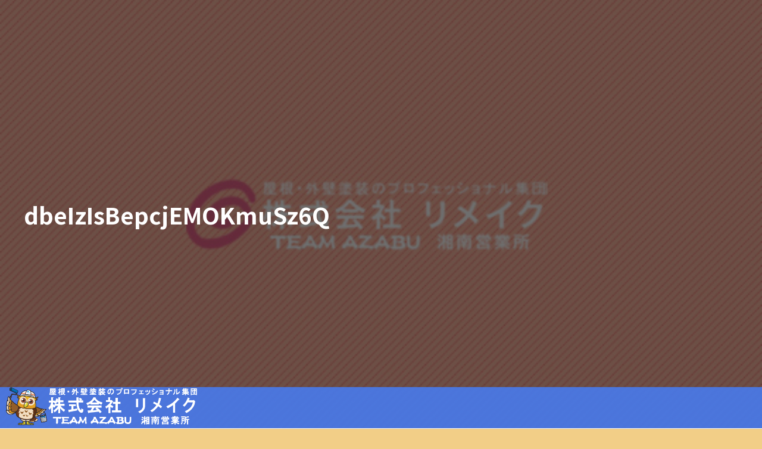

--- FILE ---
content_type: text/html; charset=UTF-8
request_url: https://remake-k.jp/work/attachment/dbeizisbepcjemokmusz6q/
body_size: 23849
content:
<!doctype html>
<html dir="ltr" lang="ja" prefix="og: https://ogp.me/ns#"><head prefix="og: http://ogp.me/ns# fb: http://ogp.me/ns/fb# article: http://ogp.me/ns/article#">
<meta charset="UTF-8">
<meta name="viewport" content="width=device-width, initial-scale=1.0" />
<meta name="thumbnail" content="https://remake-k.jp/wp/wp-content/uploads/2023/03/mv1_pc-0x0-1-0x0.jpg" />
<link rel="profile" href="https://gmpg.org/xfn/11">
<link rel="pingback" href="https://remake-k.jp/wp/xmlrpc.php" />
<link rel="icon" href="https://remake-k.jp/favicon.ico">
<link rel="apple-touch-icon" href="https://remake-k.jp/favicon.ico">
<!--
<PageMap>
	<DataObject type="thumbnail">
		<Attribute name="src" value="https://remake-k.jp/wp/wp-content/uploads/2023/03/mv1_pc-0x0-1-0x0.jpg"/>
		<Attribute name="width" value="900"/>
		<Attribute name="height" value="960"/>
	</DataObject>
</PageMap>
-->
<title>dbeIzIsBepcjEMOKmuSz6Q - 屋根塗装・外壁塗装は神奈川県秦野市のリメイクまで</title>
	<style>img:is([sizes="auto" i], [sizes^="auto," i]) { contain-intrinsic-size: 3000px 1500px }</style>
	
		<!-- All in One SEO 4.8.9 - aioseo.com -->
	<meta name="robots" content="max-image-preview:large" />
	<meta name="author" content="remake-admin"/>
	<link rel="canonical" href="https://remake-k.jp/work/attachment/dbeizisbepcjemokmusz6q/" />
	<meta name="generator" content="All in One SEO (AIOSEO) 4.8.9" />
		<meta property="og:locale" content="ja_JP" />
		<meta property="og:site_name" content="屋根塗装・外壁塗装は神奈川県秦野市のリメイクまで - 神奈川県秦野市の株式会社リメイクは、外壁塗装や屋根塗装などの各種塗装工事、防水工事などを手掛けている会社です。関東一円での施工に対応しておりますので、お住まいの塗装工事や防水工事をお考えの際は、お気軽にリメイクまでご連絡ください。" />
		<meta property="og:type" content="article" />
		<meta property="og:title" content="dbeIzIsBepcjEMOKmuSz6Q - 屋根塗装・外壁塗装は神奈川県秦野市のリメイクまで" />
		<meta property="og:url" content="https://remake-k.jp/work/attachment/dbeizisbepcjemokmusz6q/" />
		<meta property="og:image" content="https://remake-k.jp/wp/wp-content/uploads/2021/08/mv3_pc.jpg" />
		<meta property="og:image:secure_url" content="https://remake-k.jp/wp/wp-content/uploads/2021/08/mv3_pc.jpg" />
		<meta property="og:image:width" content="1920" />
		<meta property="og:image:height" content="960" />
		<meta property="article:published_time" content="2021-08-24T02:41:28+00:00" />
		<meta property="article:modified_time" content="2021-08-24T02:41:28+00:00" />
		<meta name="twitter:card" content="summary" />
		<meta name="twitter:title" content="dbeIzIsBepcjEMOKmuSz6Q - 屋根塗装・外壁塗装は神奈川県秦野市のリメイクまで" />
		<meta name="twitter:image" content="https://remake-k.jp/wp/wp-content/uploads/2021/08/mv3_pc.jpg" />
		<script type="application/ld+json" class="aioseo-schema">
			{"@context":"https:\/\/schema.org","@graph":[{"@type":"BreadcrumbList","@id":"https:\/\/remake-k.jp\/work\/attachment\/dbeizisbepcjemokmusz6q\/#breadcrumblist","itemListElement":[{"@type":"ListItem","@id":"https:\/\/remake-k.jp#listItem","position":1,"name":"\u30db\u30fc\u30e0","item":"https:\/\/remake-k.jp","nextItem":{"@type":"ListItem","@id":"https:\/\/remake-k.jp\/work\/attachment\/dbeizisbepcjemokmusz6q\/#listItem","name":"dbeIzIsBepcjEMOKmuSz6Q"}},{"@type":"ListItem","@id":"https:\/\/remake-k.jp\/work\/attachment\/dbeizisbepcjemokmusz6q\/#listItem","position":2,"name":"dbeIzIsBepcjEMOKmuSz6Q","previousItem":{"@type":"ListItem","@id":"https:\/\/remake-k.jp#listItem","name":"\u30db\u30fc\u30e0"}}]},{"@type":"ItemPage","@id":"https:\/\/remake-k.jp\/work\/attachment\/dbeizisbepcjemokmusz6q\/#itempage","url":"https:\/\/remake-k.jp\/work\/attachment\/dbeizisbepcjemokmusz6q\/","name":"dbeIzIsBepcjEMOKmuSz6Q - \u5c4b\u6839\u5857\u88c5\u30fb\u5916\u58c1\u5857\u88c5\u306f\u795e\u5948\u5ddd\u770c\u79e6\u91ce\u5e02\u306e\u30ea\u30e1\u30a4\u30af\u307e\u3067","inLanguage":"ja","isPartOf":{"@id":"https:\/\/remake-k.jp\/#website"},"breadcrumb":{"@id":"https:\/\/remake-k.jp\/work\/attachment\/dbeizisbepcjemokmusz6q\/#breadcrumblist"},"author":{"@id":"https:\/\/remake-k.jp\/author\/remake-admin\/#author"},"creator":{"@id":"https:\/\/remake-k.jp\/author\/remake-admin\/#author"},"datePublished":"2021-08-24T11:41:28+09:00","dateModified":"2021-08-24T11:41:28+09:00"},{"@type":"Organization","@id":"https:\/\/remake-k.jp\/#organization","name":"\u5c4b\u6839\u5857\u88c5\u30fb\u5916\u58c1\u5857\u88c5\u306f\u795e\u5948\u5ddd\u770c\u79e6\u91ce\u5e02\u306e\u30ea\u30e1\u30a4\u30af\u307e\u3067","description":"\u795e\u5948\u5ddd\u770c\u79e6\u91ce\u5e02\u306e\u682a\u5f0f\u4f1a\u793e\u30ea\u30e1\u30a4\u30af\u306f\u3001\u5916\u58c1\u5857\u88c5\u3084\u5c4b\u6839\u5857\u88c5\u306a\u3069\u306e\u5404\u7a2e\u5857\u88c5\u5de5\u4e8b\u3001\u9632\u6c34\u5de5\u4e8b\u306a\u3069\u3092\u624b\u639b\u3051\u3066\u3044\u308b\u4f1a\u793e\u3067\u3059\u3002\u95a2\u6771\u4e00\u5186\u3067\u306e\u65bd\u5de5\u306b\u5bfe\u5fdc\u3057\u3066\u304a\u308a\u307e\u3059\u306e\u3067\u3001\u304a\u4f4f\u307e\u3044\u306e\u5857\u88c5\u5de5\u4e8b\u3084\u9632\u6c34\u5de5\u4e8b\u3092\u304a\u8003\u3048\u306e\u969b\u306f\u3001\u304a\u6c17\u8efd\u306b\u30ea\u30e1\u30a4\u30af\u307e\u3067\u3054\u9023\u7d61\u304f\u3060\u3055\u3044\u3002","url":"https:\/\/remake-k.jp\/","telephone":"+81463806565","logo":{"@type":"ImageObject","url":"https:\/\/remake-k.jp\/wp\/wp-content\/uploads\/2021\/08\/mv3_sp.jpg","@id":"https:\/\/remake-k.jp\/work\/attachment\/dbeizisbepcjemokmusz6q\/#organizationLogo","width":900,"height":960},"image":{"@id":"https:\/\/remake-k.jp\/work\/attachment\/dbeizisbepcjemokmusz6q\/#organizationLogo"}},{"@type":"Person","@id":"https:\/\/remake-k.jp\/author\/remake-admin\/#author","url":"https:\/\/remake-k.jp\/author\/remake-admin\/","name":"remake-admin","image":{"@type":"ImageObject","@id":"https:\/\/remake-k.jp\/work\/attachment\/dbeizisbepcjemokmusz6q\/#authorImage","url":"https:\/\/secure.gravatar.com\/avatar\/f7d3eabc547a3e1b294fe4513cd34f05fb22da534435967736a406dffb8cc8a5?s=96&d=mm&r=g","width":96,"height":96,"caption":"remake-admin"}},{"@type":"WebSite","@id":"https:\/\/remake-k.jp\/#website","url":"https:\/\/remake-k.jp\/","name":"\u5c4b\u6839\u5857\u88c5\u30fb\u5916\u58c1\u5857\u88c5\u306f\u795e\u5948\u5ddd\u770c\u79e6\u91ce\u5e02\u306e\u30ea\u30e1\u30a4\u30af\u307e\u3067","description":"\u795e\u5948\u5ddd\u770c\u79e6\u91ce\u5e02\u306e\u682a\u5f0f\u4f1a\u793e\u30ea\u30e1\u30a4\u30af\u306f\u3001\u5916\u58c1\u5857\u88c5\u3084\u5c4b\u6839\u5857\u88c5\u306a\u3069\u306e\u5404\u7a2e\u5857\u88c5\u5de5\u4e8b\u3001\u9632\u6c34\u5de5\u4e8b\u306a\u3069\u3092\u624b\u639b\u3051\u3066\u3044\u308b\u4f1a\u793e\u3067\u3059\u3002\u95a2\u6771\u4e00\u5186\u3067\u306e\u65bd\u5de5\u306b\u5bfe\u5fdc\u3057\u3066\u304a\u308a\u307e\u3059\u306e\u3067\u3001\u304a\u4f4f\u307e\u3044\u306e\u5857\u88c5\u5de5\u4e8b\u3084\u9632\u6c34\u5de5\u4e8b\u3092\u304a\u8003\u3048\u306e\u969b\u306f\u3001\u304a\u6c17\u8efd\u306b\u30ea\u30e1\u30a4\u30af\u307e\u3067\u3054\u9023\u7d61\u304f\u3060\u3055\u3044\u3002","inLanguage":"ja","publisher":{"@id":"https:\/\/remake-k.jp\/#organization"}}]}
		</script>
		<!-- All in One SEO -->

<link rel='dns-prefetch' href='//static.addtoany.com' />
<link rel='dns-prefetch' href='//www.googletagmanager.com' />
<link rel='dns-prefetch' href='//pagead2.googlesyndication.com' />
<link rel="alternate" type="application/rss+xml" title="屋根塗装・外壁塗装は神奈川県秦野市のリメイクまで &raquo; フィード" href="https://remake-k.jp/feed/" />
<link rel="alternate" type="application/rss+xml" title="屋根塗装・外壁塗装は神奈川県秦野市のリメイクまで &raquo; コメントフィード" href="https://remake-k.jp/comments/feed/" />
		<!-- This site uses the Google Analytics by MonsterInsights plugin v9.9.0 - Using Analytics tracking - https://www.monsterinsights.com/ -->
							<script src="//www.googletagmanager.com/gtag/js?id=G-1CW5F2MMM8"  data-cfasync="false" data-wpfc-render="false" async></script>
			<script data-cfasync="false" data-wpfc-render="false">
				var mi_version = '9.9.0';
				var mi_track_user = true;
				var mi_no_track_reason = '';
								var MonsterInsightsDefaultLocations = {"page_location":"https:\/\/remake-k.jp\/work\/attachment\/dbeizisbepcjemokmusz6q\/"};
								if ( typeof MonsterInsightsPrivacyGuardFilter === 'function' ) {
					var MonsterInsightsLocations = (typeof MonsterInsightsExcludeQuery === 'object') ? MonsterInsightsPrivacyGuardFilter( MonsterInsightsExcludeQuery ) : MonsterInsightsPrivacyGuardFilter( MonsterInsightsDefaultLocations );
				} else {
					var MonsterInsightsLocations = (typeof MonsterInsightsExcludeQuery === 'object') ? MonsterInsightsExcludeQuery : MonsterInsightsDefaultLocations;
				}

								var disableStrs = [
										'ga-disable-G-1CW5F2MMM8',
									];

				/* Function to detect opted out users */
				function __gtagTrackerIsOptedOut() {
					for (var index = 0; index < disableStrs.length; index++) {
						if (document.cookie.indexOf(disableStrs[index] + '=true') > -1) {
							return true;
						}
					}

					return false;
				}

				/* Disable tracking if the opt-out cookie exists. */
				if (__gtagTrackerIsOptedOut()) {
					for (var index = 0; index < disableStrs.length; index++) {
						window[disableStrs[index]] = true;
					}
				}

				/* Opt-out function */
				function __gtagTrackerOptout() {
					for (var index = 0; index < disableStrs.length; index++) {
						document.cookie = disableStrs[index] + '=true; expires=Thu, 31 Dec 2099 23:59:59 UTC; path=/';
						window[disableStrs[index]] = true;
					}
				}

				if ('undefined' === typeof gaOptout) {
					function gaOptout() {
						__gtagTrackerOptout();
					}
				}
								window.dataLayer = window.dataLayer || [];

				window.MonsterInsightsDualTracker = {
					helpers: {},
					trackers: {},
				};
				if (mi_track_user) {
					function __gtagDataLayer() {
						dataLayer.push(arguments);
					}

					function __gtagTracker(type, name, parameters) {
						if (!parameters) {
							parameters = {};
						}

						if (parameters.send_to) {
							__gtagDataLayer.apply(null, arguments);
							return;
						}

						if (type === 'event') {
														parameters.send_to = monsterinsights_frontend.v4_id;
							var hookName = name;
							if (typeof parameters['event_category'] !== 'undefined') {
								hookName = parameters['event_category'] + ':' + name;
							}

							if (typeof MonsterInsightsDualTracker.trackers[hookName] !== 'undefined') {
								MonsterInsightsDualTracker.trackers[hookName](parameters);
							} else {
								__gtagDataLayer('event', name, parameters);
							}
							
						} else {
							__gtagDataLayer.apply(null, arguments);
						}
					}

					__gtagTracker('js', new Date());
					__gtagTracker('set', {
						'developer_id.dZGIzZG': true,
											});
					if ( MonsterInsightsLocations.page_location ) {
						__gtagTracker('set', MonsterInsightsLocations);
					}
										__gtagTracker('config', 'G-1CW5F2MMM8', {"forceSSL":"true","link_attribution":"true"} );
										window.gtag = __gtagTracker;										(function () {
						/* https://developers.google.com/analytics/devguides/collection/analyticsjs/ */
						/* ga and __gaTracker compatibility shim. */
						var noopfn = function () {
							return null;
						};
						var newtracker = function () {
							return new Tracker();
						};
						var Tracker = function () {
							return null;
						};
						var p = Tracker.prototype;
						p.get = noopfn;
						p.set = noopfn;
						p.send = function () {
							var args = Array.prototype.slice.call(arguments);
							args.unshift('send');
							__gaTracker.apply(null, args);
						};
						var __gaTracker = function () {
							var len = arguments.length;
							if (len === 0) {
								return;
							}
							var f = arguments[len - 1];
							if (typeof f !== 'object' || f === null || typeof f.hitCallback !== 'function') {
								if ('send' === arguments[0]) {
									var hitConverted, hitObject = false, action;
									if ('event' === arguments[1]) {
										if ('undefined' !== typeof arguments[3]) {
											hitObject = {
												'eventAction': arguments[3],
												'eventCategory': arguments[2],
												'eventLabel': arguments[4],
												'value': arguments[5] ? arguments[5] : 1,
											}
										}
									}
									if ('pageview' === arguments[1]) {
										if ('undefined' !== typeof arguments[2]) {
											hitObject = {
												'eventAction': 'page_view',
												'page_path': arguments[2],
											}
										}
									}
									if (typeof arguments[2] === 'object') {
										hitObject = arguments[2];
									}
									if (typeof arguments[5] === 'object') {
										Object.assign(hitObject, arguments[5]);
									}
									if ('undefined' !== typeof arguments[1].hitType) {
										hitObject = arguments[1];
										if ('pageview' === hitObject.hitType) {
											hitObject.eventAction = 'page_view';
										}
									}
									if (hitObject) {
										action = 'timing' === arguments[1].hitType ? 'timing_complete' : hitObject.eventAction;
										hitConverted = mapArgs(hitObject);
										__gtagTracker('event', action, hitConverted);
									}
								}
								return;
							}

							function mapArgs(args) {
								var arg, hit = {};
								var gaMap = {
									'eventCategory': 'event_category',
									'eventAction': 'event_action',
									'eventLabel': 'event_label',
									'eventValue': 'event_value',
									'nonInteraction': 'non_interaction',
									'timingCategory': 'event_category',
									'timingVar': 'name',
									'timingValue': 'value',
									'timingLabel': 'event_label',
									'page': 'page_path',
									'location': 'page_location',
									'title': 'page_title',
									'referrer' : 'page_referrer',
								};
								for (arg in args) {
																		if (!(!args.hasOwnProperty(arg) || !gaMap.hasOwnProperty(arg))) {
										hit[gaMap[arg]] = args[arg];
									} else {
										hit[arg] = args[arg];
									}
								}
								return hit;
							}

							try {
								f.hitCallback();
							} catch (ex) {
							}
						};
						__gaTracker.create = newtracker;
						__gaTracker.getByName = newtracker;
						__gaTracker.getAll = function () {
							return [];
						};
						__gaTracker.remove = noopfn;
						__gaTracker.loaded = true;
						window['__gaTracker'] = __gaTracker;
					})();
									} else {
										console.log("");
					(function () {
						function __gtagTracker() {
							return null;
						}

						window['__gtagTracker'] = __gtagTracker;
						window['gtag'] = __gtagTracker;
					})();
									}
			</script>
			
							<!-- / Google Analytics by MonsterInsights -->
		<link rel='stylesheet' id='wp-block-library-css' href='https://remake-k.jp/wp/wp-includes/css/dist/block-library/style.min.css?ver=6.8.3' media='all' />
<style id='wp-block-library-inline-css'>
.vk-cols--reverse{flex-direction:row-reverse}.vk-cols--hasbtn{margin-bottom:0}.vk-cols--hasbtn>.row>.vk_gridColumn_item,.vk-cols--hasbtn>.wp-block-column{position:relative;padding-bottom:3em}.vk-cols--hasbtn>.row>.vk_gridColumn_item>.wp-block-buttons,.vk-cols--hasbtn>.row>.vk_gridColumn_item>.vk_button,.vk-cols--hasbtn>.wp-block-column>.wp-block-buttons,.vk-cols--hasbtn>.wp-block-column>.vk_button{position:absolute;bottom:0;width:100%}.vk-cols--fit.wp-block-columns{gap:0}.vk-cols--fit.wp-block-columns,.vk-cols--fit.wp-block-columns:not(.is-not-stacked-on-mobile){margin-top:0;margin-bottom:0;justify-content:space-between}.vk-cols--fit.wp-block-columns>.wp-block-column *:last-child,.vk-cols--fit.wp-block-columns:not(.is-not-stacked-on-mobile)>.wp-block-column *:last-child{margin-bottom:0}.vk-cols--fit.wp-block-columns>.wp-block-column>.wp-block-cover,.vk-cols--fit.wp-block-columns:not(.is-not-stacked-on-mobile)>.wp-block-column>.wp-block-cover{margin-top:0}.vk-cols--fit.wp-block-columns.has-background,.vk-cols--fit.wp-block-columns:not(.is-not-stacked-on-mobile).has-background{padding:0}@media(max-width: 599px){.vk-cols--fit.wp-block-columns:not(.has-background)>.wp-block-column:not(.has-background),.vk-cols--fit.wp-block-columns:not(.is-not-stacked-on-mobile):not(.has-background)>.wp-block-column:not(.has-background){padding-left:0 !important;padding-right:0 !important}}@media(min-width: 782px){.vk-cols--fit.wp-block-columns .block-editor-block-list__block.wp-block-column:not(:first-child),.vk-cols--fit.wp-block-columns>.wp-block-column:not(:first-child),.vk-cols--fit.wp-block-columns:not(.is-not-stacked-on-mobile) .block-editor-block-list__block.wp-block-column:not(:first-child),.vk-cols--fit.wp-block-columns:not(.is-not-stacked-on-mobile)>.wp-block-column:not(:first-child){margin-left:0}}@media(min-width: 600px)and (max-width: 781px){.vk-cols--fit.wp-block-columns .wp-block-column:nth-child(2n),.vk-cols--fit.wp-block-columns:not(.is-not-stacked-on-mobile) .wp-block-column:nth-child(2n){margin-left:0}.vk-cols--fit.wp-block-columns .wp-block-column:not(:only-child),.vk-cols--fit.wp-block-columns:not(.is-not-stacked-on-mobile) .wp-block-column:not(:only-child){flex-basis:50% !important}}.vk-cols--fit--gap1.wp-block-columns{gap:1px}@media(min-width: 600px)and (max-width: 781px){.vk-cols--fit--gap1.wp-block-columns .wp-block-column:not(:only-child){flex-basis:calc(50% - 1px) !important}}.vk-cols--fit.vk-cols--grid>.block-editor-block-list__block,.vk-cols--fit.vk-cols--grid>.wp-block-column,.vk-cols--fit.vk-cols--grid:not(.is-not-stacked-on-mobile)>.block-editor-block-list__block,.vk-cols--fit.vk-cols--grid:not(.is-not-stacked-on-mobile)>.wp-block-column{flex-basis:50%;box-sizing:border-box}@media(max-width: 599px){.vk-cols--fit.vk-cols--grid.vk-cols--grid--alignfull>.wp-block-column:nth-child(2)>.wp-block-cover,.vk-cols--fit.vk-cols--grid.vk-cols--grid--alignfull>.wp-block-column:nth-child(2)>.vk_outer,.vk-cols--fit.vk-cols--grid:not(.is-not-stacked-on-mobile).vk-cols--grid--alignfull>.wp-block-column:nth-child(2)>.wp-block-cover,.vk-cols--fit.vk-cols--grid:not(.is-not-stacked-on-mobile).vk-cols--grid--alignfull>.wp-block-column:nth-child(2)>.vk_outer{width:100vw;margin-right:calc((100% - 100vw)/2);margin-left:calc((100% - 100vw)/2)}}@media(min-width: 600px){.vk-cols--fit.vk-cols--grid.vk-cols--grid--alignfull>.wp-block-column:nth-child(2)>.wp-block-cover,.vk-cols--fit.vk-cols--grid.vk-cols--grid--alignfull>.wp-block-column:nth-child(2)>.vk_outer,.vk-cols--fit.vk-cols--grid:not(.is-not-stacked-on-mobile).vk-cols--grid--alignfull>.wp-block-column:nth-child(2)>.wp-block-cover,.vk-cols--fit.vk-cols--grid:not(.is-not-stacked-on-mobile).vk-cols--grid--alignfull>.wp-block-column:nth-child(2)>.vk_outer{margin-right:calc(100% - 50vw);width:50vw}}@media(min-width: 600px){.vk-cols--fit.vk-cols--grid.vk-cols--grid--alignfull.vk-cols--reverse>.wp-block-column,.vk-cols--fit.vk-cols--grid:not(.is-not-stacked-on-mobile).vk-cols--grid--alignfull.vk-cols--reverse>.wp-block-column{margin-left:0;margin-right:0}.vk-cols--fit.vk-cols--grid.vk-cols--grid--alignfull.vk-cols--reverse>.wp-block-column:nth-child(2)>.wp-block-cover,.vk-cols--fit.vk-cols--grid.vk-cols--grid--alignfull.vk-cols--reverse>.wp-block-column:nth-child(2)>.vk_outer,.vk-cols--fit.vk-cols--grid:not(.is-not-stacked-on-mobile).vk-cols--grid--alignfull.vk-cols--reverse>.wp-block-column:nth-child(2)>.wp-block-cover,.vk-cols--fit.vk-cols--grid:not(.is-not-stacked-on-mobile).vk-cols--grid--alignfull.vk-cols--reverse>.wp-block-column:nth-child(2)>.vk_outer{margin-left:calc(100% - 50vw)}}.vk-cols--menu h2,.vk-cols--menu h3,.vk-cols--menu h4,.vk-cols--menu h5{margin-bottom:.2em;text-shadow:#000 0 0 10px}.vk-cols--menu h2:first-child,.vk-cols--menu h3:first-child,.vk-cols--menu h4:first-child,.vk-cols--menu h5:first-child{margin-top:0}.vk-cols--menu p{margin-bottom:1rem;text-shadow:#000 0 0 10px}.vk-cols--menu .wp-block-cover__inner-container:last-child{margin-bottom:0}.vk-cols--fitbnrs .wp-block-column .wp-block-cover:hover img{filter:unset}.vk-cols--fitbnrs .wp-block-column .wp-block-cover:hover{background-color:unset}.vk-cols--fitbnrs .wp-block-column .wp-block-cover:hover .wp-block-cover__image-background{filter:unset !important}.vk-cols--fitbnrs .wp-block-cover .wp-block-cover__inner-container{position:absolute;height:100%;width:100%}.vk-cols--fitbnrs .vk_button{height:100%;margin:0}.vk-cols--fitbnrs .vk_button .vk_button_btn,.vk-cols--fitbnrs .vk_button .btn{height:100%;width:100%;border:none;box-shadow:none;background-color:unset !important;transition:unset}.vk-cols--fitbnrs .vk_button .vk_button_btn:hover,.vk-cols--fitbnrs .vk_button .btn:hover{transition:unset}.vk-cols--fitbnrs .vk_button .vk_button_btn:after,.vk-cols--fitbnrs .vk_button .btn:after{border:none}.vk-cols--fitbnrs .vk_button .vk_button_link_txt{width:100%;position:absolute;top:50%;left:50%;transform:translateY(-50%) translateX(-50%);font-size:2rem;text-shadow:#000 0 0 10px}.vk-cols--fitbnrs .vk_button .vk_button_link_subCaption{width:100%;position:absolute;top:calc(50% + 2.2em);left:50%;transform:translateY(-50%) translateX(-50%);text-shadow:#000 0 0 10px}@media(min-width: 992px){.vk-cols--media.wp-block-columns{gap:3rem}}.vk-fit-map figure{margin-bottom:0}.vk-fit-map iframe{position:relative;margin-bottom:0;display:block;max-height:400px;width:100vw}.vk-fit-map:is(.alignfull,.alignwide) div{max-width:100%}.vk-table--th--width25 :where(tr>*:first-child){width:25%}.vk-table--th--width30 :where(tr>*:first-child){width:30%}.vk-table--th--width35 :where(tr>*:first-child){width:35%}.vk-table--th--width40 :where(tr>*:first-child){width:40%}.vk-table--th--bg-bright :where(tr>*:first-child){background-color:var(--wp--preset--color--bg-secondary, rgba(0, 0, 0, 0.05))}@media(max-width: 599px){.vk-table--mobile-block :is(th,td){width:100%;display:block}.vk-table--mobile-block.wp-block-table table :is(th,td){border-top:none}}.vk-table--width--th25 :where(tr>*:first-child){width:25%}.vk-table--width--th30 :where(tr>*:first-child){width:30%}.vk-table--width--th35 :where(tr>*:first-child){width:35%}.vk-table--width--th40 :where(tr>*:first-child){width:40%}.no-margin{margin:0}@media(max-width: 599px){.wp-block-image.vk-aligncenter--mobile>.alignright{float:none;margin-left:auto;margin-right:auto}.vk-no-padding-horizontal--mobile{padding-left:0 !important;padding-right:0 !important}}
/* VK Color Palettes */
</style>
<style id='classic-theme-styles-inline-css'>
/*! This file is auto-generated */
.wp-block-button__link{color:#fff;background-color:#32373c;border-radius:9999px;box-shadow:none;text-decoration:none;padding:calc(.667em + 2px) calc(1.333em + 2px);font-size:1.125em}.wp-block-file__button{background:#32373c;color:#fff;text-decoration:none}
</style>
<link rel='stylesheet' id='sass-basis-core-css' href='https://remake-k.jp/wp/wp-content/plugins/snow-monkey-editor/dist/css/fallback.css?ver=1759847223' media='all' />
<link rel='stylesheet' id='snow-monkey-editor-css' href='https://remake-k.jp/wp/wp-content/plugins/snow-monkey-editor/dist/css/app.css?ver=1759847223' media='all' />
<link rel='stylesheet' id='snow-monkey-editor@front-css' href='https://remake-k.jp/wp/wp-content/plugins/snow-monkey-editor/dist/css/front.css?ver=1759847223' media='all' />
<link rel='stylesheet' id='vk-components-style-css' href='https://remake-k.jp/wp/wp-content/plugins/vk-blocks/vendor/vektor-inc/vk-component/src//assets/css/vk-components.css?ver=1.6.5' media='all' />
<style id='global-styles-inline-css'>
:root{--wp--preset--aspect-ratio--square: 1;--wp--preset--aspect-ratio--4-3: 4/3;--wp--preset--aspect-ratio--3-4: 3/4;--wp--preset--aspect-ratio--3-2: 3/2;--wp--preset--aspect-ratio--2-3: 2/3;--wp--preset--aspect-ratio--16-9: 16/9;--wp--preset--aspect-ratio--9-16: 9/16;--wp--preset--color--black: #000000;--wp--preset--color--cyan-bluish-gray: #abb8c3;--wp--preset--color--white: #ffffff;--wp--preset--color--pale-pink: #f78da7;--wp--preset--color--vivid-red: #cf2e2e;--wp--preset--color--luminous-vivid-orange: #ff6900;--wp--preset--color--luminous-vivid-amber: #fcb900;--wp--preset--color--light-green-cyan: #7bdcb5;--wp--preset--color--vivid-green-cyan: #00d084;--wp--preset--color--pale-cyan-blue: #8ed1fc;--wp--preset--color--vivid-cyan-blue: #0693e3;--wp--preset--color--vivid-purple: #9b51e0;--wp--preset--gradient--vivid-cyan-blue-to-vivid-purple: linear-gradient(135deg,rgba(6,147,227,1) 0%,rgb(155,81,224) 100%);--wp--preset--gradient--light-green-cyan-to-vivid-green-cyan: linear-gradient(135deg,rgb(122,220,180) 0%,rgb(0,208,130) 100%);--wp--preset--gradient--luminous-vivid-amber-to-luminous-vivid-orange: linear-gradient(135deg,rgba(252,185,0,1) 0%,rgba(255,105,0,1) 100%);--wp--preset--gradient--luminous-vivid-orange-to-vivid-red: linear-gradient(135deg,rgba(255,105,0,1) 0%,rgb(207,46,46) 100%);--wp--preset--gradient--very-light-gray-to-cyan-bluish-gray: linear-gradient(135deg,rgb(238,238,238) 0%,rgb(169,184,195) 100%);--wp--preset--gradient--cool-to-warm-spectrum: linear-gradient(135deg,rgb(74,234,220) 0%,rgb(151,120,209) 20%,rgb(207,42,186) 40%,rgb(238,44,130) 60%,rgb(251,105,98) 80%,rgb(254,248,76) 100%);--wp--preset--gradient--blush-light-purple: linear-gradient(135deg,rgb(255,206,236) 0%,rgb(152,150,240) 100%);--wp--preset--gradient--blush-bordeaux: linear-gradient(135deg,rgb(254,205,165) 0%,rgb(254,45,45) 50%,rgb(107,0,62) 100%);--wp--preset--gradient--luminous-dusk: linear-gradient(135deg,rgb(255,203,112) 0%,rgb(199,81,192) 50%,rgb(65,88,208) 100%);--wp--preset--gradient--pale-ocean: linear-gradient(135deg,rgb(255,245,203) 0%,rgb(182,227,212) 50%,rgb(51,167,181) 100%);--wp--preset--gradient--electric-grass: linear-gradient(135deg,rgb(202,248,128) 0%,rgb(113,206,126) 100%);--wp--preset--gradient--midnight: linear-gradient(135deg,rgb(2,3,129) 0%,rgb(40,116,252) 100%);--wp--preset--font-size--small: 13px;--wp--preset--font-size--medium: 20px;--wp--preset--font-size--large: 36px;--wp--preset--font-size--x-large: 42px;--wp--preset--spacing--20: 0.44rem;--wp--preset--spacing--30: 0.67rem;--wp--preset--spacing--40: 1rem;--wp--preset--spacing--50: 1.5rem;--wp--preset--spacing--60: 2.25rem;--wp--preset--spacing--70: 3.38rem;--wp--preset--spacing--80: 5.06rem;--wp--preset--shadow--natural: 6px 6px 9px rgba(0, 0, 0, 0.2);--wp--preset--shadow--deep: 12px 12px 50px rgba(0, 0, 0, 0.4);--wp--preset--shadow--sharp: 6px 6px 0px rgba(0, 0, 0, 0.2);--wp--preset--shadow--outlined: 6px 6px 0px -3px rgba(255, 255, 255, 1), 6px 6px rgba(0, 0, 0, 1);--wp--preset--shadow--crisp: 6px 6px 0px rgba(0, 0, 0, 1);}:where(.is-layout-flex){gap: 0.5em;}:where(.is-layout-grid){gap: 0.5em;}body .is-layout-flex{display: flex;}.is-layout-flex{flex-wrap: wrap;align-items: center;}.is-layout-flex > :is(*, div){margin: 0;}body .is-layout-grid{display: grid;}.is-layout-grid > :is(*, div){margin: 0;}:where(.wp-block-columns.is-layout-flex){gap: 2em;}:where(.wp-block-columns.is-layout-grid){gap: 2em;}:where(.wp-block-post-template.is-layout-flex){gap: 1.25em;}:where(.wp-block-post-template.is-layout-grid){gap: 1.25em;}.has-black-color{color: var(--wp--preset--color--black) !important;}.has-cyan-bluish-gray-color{color: var(--wp--preset--color--cyan-bluish-gray) !important;}.has-white-color{color: var(--wp--preset--color--white) !important;}.has-pale-pink-color{color: var(--wp--preset--color--pale-pink) !important;}.has-vivid-red-color{color: var(--wp--preset--color--vivid-red) !important;}.has-luminous-vivid-orange-color{color: var(--wp--preset--color--luminous-vivid-orange) !important;}.has-luminous-vivid-amber-color{color: var(--wp--preset--color--luminous-vivid-amber) !important;}.has-light-green-cyan-color{color: var(--wp--preset--color--light-green-cyan) !important;}.has-vivid-green-cyan-color{color: var(--wp--preset--color--vivid-green-cyan) !important;}.has-pale-cyan-blue-color{color: var(--wp--preset--color--pale-cyan-blue) !important;}.has-vivid-cyan-blue-color{color: var(--wp--preset--color--vivid-cyan-blue) !important;}.has-vivid-purple-color{color: var(--wp--preset--color--vivid-purple) !important;}.has-black-background-color{background-color: var(--wp--preset--color--black) !important;}.has-cyan-bluish-gray-background-color{background-color: var(--wp--preset--color--cyan-bluish-gray) !important;}.has-white-background-color{background-color: var(--wp--preset--color--white) !important;}.has-pale-pink-background-color{background-color: var(--wp--preset--color--pale-pink) !important;}.has-vivid-red-background-color{background-color: var(--wp--preset--color--vivid-red) !important;}.has-luminous-vivid-orange-background-color{background-color: var(--wp--preset--color--luminous-vivid-orange) !important;}.has-luminous-vivid-amber-background-color{background-color: var(--wp--preset--color--luminous-vivid-amber) !important;}.has-light-green-cyan-background-color{background-color: var(--wp--preset--color--light-green-cyan) !important;}.has-vivid-green-cyan-background-color{background-color: var(--wp--preset--color--vivid-green-cyan) !important;}.has-pale-cyan-blue-background-color{background-color: var(--wp--preset--color--pale-cyan-blue) !important;}.has-vivid-cyan-blue-background-color{background-color: var(--wp--preset--color--vivid-cyan-blue) !important;}.has-vivid-purple-background-color{background-color: var(--wp--preset--color--vivid-purple) !important;}.has-black-border-color{border-color: var(--wp--preset--color--black) !important;}.has-cyan-bluish-gray-border-color{border-color: var(--wp--preset--color--cyan-bluish-gray) !important;}.has-white-border-color{border-color: var(--wp--preset--color--white) !important;}.has-pale-pink-border-color{border-color: var(--wp--preset--color--pale-pink) !important;}.has-vivid-red-border-color{border-color: var(--wp--preset--color--vivid-red) !important;}.has-luminous-vivid-orange-border-color{border-color: var(--wp--preset--color--luminous-vivid-orange) !important;}.has-luminous-vivid-amber-border-color{border-color: var(--wp--preset--color--luminous-vivid-amber) !important;}.has-light-green-cyan-border-color{border-color: var(--wp--preset--color--light-green-cyan) !important;}.has-vivid-green-cyan-border-color{border-color: var(--wp--preset--color--vivid-green-cyan) !important;}.has-pale-cyan-blue-border-color{border-color: var(--wp--preset--color--pale-cyan-blue) !important;}.has-vivid-cyan-blue-border-color{border-color: var(--wp--preset--color--vivid-cyan-blue) !important;}.has-vivid-purple-border-color{border-color: var(--wp--preset--color--vivid-purple) !important;}.has-vivid-cyan-blue-to-vivid-purple-gradient-background{background: var(--wp--preset--gradient--vivid-cyan-blue-to-vivid-purple) !important;}.has-light-green-cyan-to-vivid-green-cyan-gradient-background{background: var(--wp--preset--gradient--light-green-cyan-to-vivid-green-cyan) !important;}.has-luminous-vivid-amber-to-luminous-vivid-orange-gradient-background{background: var(--wp--preset--gradient--luminous-vivid-amber-to-luminous-vivid-orange) !important;}.has-luminous-vivid-orange-to-vivid-red-gradient-background{background: var(--wp--preset--gradient--luminous-vivid-orange-to-vivid-red) !important;}.has-very-light-gray-to-cyan-bluish-gray-gradient-background{background: var(--wp--preset--gradient--very-light-gray-to-cyan-bluish-gray) !important;}.has-cool-to-warm-spectrum-gradient-background{background: var(--wp--preset--gradient--cool-to-warm-spectrum) !important;}.has-blush-light-purple-gradient-background{background: var(--wp--preset--gradient--blush-light-purple) !important;}.has-blush-bordeaux-gradient-background{background: var(--wp--preset--gradient--blush-bordeaux) !important;}.has-luminous-dusk-gradient-background{background: var(--wp--preset--gradient--luminous-dusk) !important;}.has-pale-ocean-gradient-background{background: var(--wp--preset--gradient--pale-ocean) !important;}.has-electric-grass-gradient-background{background: var(--wp--preset--gradient--electric-grass) !important;}.has-midnight-gradient-background{background: var(--wp--preset--gradient--midnight) !important;}.has-small-font-size{font-size: var(--wp--preset--font-size--small) !important;}.has-medium-font-size{font-size: var(--wp--preset--font-size--medium) !important;}.has-large-font-size{font-size: var(--wp--preset--font-size--large) !important;}.has-x-large-font-size{font-size: var(--wp--preset--font-size--x-large) !important;}
:where(.wp-block-post-template.is-layout-flex){gap: 1.25em;}:where(.wp-block-post-template.is-layout-grid){gap: 1.25em;}
:where(.wp-block-columns.is-layout-flex){gap: 2em;}:where(.wp-block-columns.is-layout-grid){gap: 2em;}
:root :where(.wp-block-pullquote){font-size: 1.5em;line-height: 1.6;}
</style>
<link rel='stylesheet' id='snow-monkey-editor@view-css' href='https://remake-k.jp/wp/wp-content/plugins/snow-monkey-editor/dist/css/view.css?ver=1759847223' media='all' />
<link rel='stylesheet' id='vk-swiper-style-css' href='https://remake-k.jp/wp/wp-content/plugins/vk-blocks/vendor/vektor-inc/vk-swiper/src/assets/css/swiper-bundle.min.css?ver=11.0.2' media='all' />
<link rel='stylesheet' id='vkblocks-bootstrap-css' href='https://remake-k.jp/wp/wp-content/plugins/vk-blocks/build/bootstrap_vk_using.css?ver=4.3.1' media='all' />
<link rel='stylesheet' id='remake-sub-style-css' href='https://remake-k.jp/wp/wp-content/themes/remake/css/asset.css?ver=6.8.3' media='all' />
<link rel='stylesheet' id='remake-style-css' href='https://remake-k.jp/wp/wp-content/themes/remake/style.css?ver=6.8.3' media='all' />
<link rel='stylesheet' id='vk-blocks-build-css-css' href='https://remake-k.jp/wp/wp-content/plugins/vk-blocks/build/block-build.css?ver=1.112.0.1' media='all' />
<style id='vk-blocks-build-css-inline-css'>
:root {--vk_flow-arrow: url(https://remake-k.jp/wp/wp-content/plugins/vk-blocks/inc/vk-blocks/images/arrow_bottom.svg);--vk_image-mask-circle: url(https://remake-k.jp/wp/wp-content/plugins/vk-blocks/inc/vk-blocks/images/circle.svg);--vk_image-mask-wave01: url(https://remake-k.jp/wp/wp-content/plugins/vk-blocks/inc/vk-blocks/images/wave01.svg);--vk_image-mask-wave02: url(https://remake-k.jp/wp/wp-content/plugins/vk-blocks/inc/vk-blocks/images/wave02.svg);--vk_image-mask-wave03: url(https://remake-k.jp/wp/wp-content/plugins/vk-blocks/inc/vk-blocks/images/wave03.svg);--vk_image-mask-wave04: url(https://remake-k.jp/wp/wp-content/plugins/vk-blocks/inc/vk-blocks/images/wave04.svg);}
:root { --vk-size-text: 16px; /* --vk-color-primary is deprecated. */ --vk-color-primary:#337ab7; }

	:root {

		--vk-balloon-border-width:1px;

		--vk-balloon-speech-offset:-12px;
	}
	
</style>
<link rel='stylesheet' id='vk-font-awesome-css' href='https://remake-k.jp/wp/wp-content/plugins/vk-blocks/vendor/vektor-inc/font-awesome-versions/src/versions/6/css/all.min.css?ver=6.6.0' media='all' />
<link rel='stylesheet' id='tablepress-default-css' href='https://remake-k.jp/wp/wp-content/plugins/tablepress/css/build/default.css?ver=3.2.5' media='all' />
<link rel='stylesheet' id='addtoany-css' href='https://remake-k.jp/wp/wp-content/plugins/add-to-any/addtoany.min.css?ver=1.16' media='all' />
<link rel='stylesheet' id='jquery.lightbox.min.css-css' href='https://remake-k.jp/wp/wp-content/plugins/wp-jquery-lightbox/lightboxes/wp-jquery-lightbox/styles/lightbox.min.css?ver=2.3.4' media='all' />
<link rel='stylesheet' id='jqlb-overrides-css' href='https://remake-k.jp/wp/wp-content/plugins/wp-jquery-lightbox/lightboxes/wp-jquery-lightbox/styles/overrides.css?ver=2.3.4' media='all' />
<style id='jqlb-overrides-inline-css'>

			#outerImageContainer {
				box-shadow: 0 0 4px 2px rgba(0,0,0,.2);
			}
			#imageContainer{
				padding: 6px;
			}
			#imageDataContainer {
				box-shadow: none;
				z-index: auto;
			}
			#prevArrow,
			#nextArrow{
				background-color: rgba(255,255,255,.7;
				color: #000000;
			}
</style>
<script src="https://remake-k.jp/wp/wp-content/plugins/google-analytics-for-wordpress/assets/js/frontend-gtag.min.js?ver=9.9.0" id="monsterinsights-frontend-script-js" async="async" data-wp-strategy="async"></script>
<script data-cfasync="false" data-wpfc-render="false" id='monsterinsights-frontend-script-js-extra'>/* <![CDATA[ */
var monsterinsights_frontend = {"js_events_tracking":"true","download_extensions":"doc,pdf,ppt,zip,xls,docx,pptx,xlsx","inbound_paths":"[{\"path\":\"\\\/go\\\/\",\"label\":\"affiliate\"},{\"path\":\"\\\/recommend\\\/\",\"label\":\"affiliate\"}]","home_url":"https:\/\/remake-k.jp","hash_tracking":"false","v4_id":"G-1CW5F2MMM8"};/* ]]> */
</script>
<script id="addtoany-core-js-before">
/* <![CDATA[ */
window.a2a_config=window.a2a_config||{};a2a_config.callbacks=[];a2a_config.overlays=[];a2a_config.templates={};a2a_localize = {
	Share: "共有",
	Save: "ブックマーク",
	Subscribe: "購読",
	Email: "メール",
	Bookmark: "ブックマーク",
	ShowAll: "すべて表示する",
	ShowLess: "小さく表示する",
	FindServices: "サービスを探す",
	FindAnyServiceToAddTo: "追加するサービスを今すぐ探す",
	PoweredBy: "Powered by",
	ShareViaEmail: "メールでシェアする",
	SubscribeViaEmail: "メールで購読する",
	BookmarkInYourBrowser: "ブラウザにブックマーク",
	BookmarkInstructions: "このページをブックマークするには、 Ctrl+D または \u2318+D を押下。",
	AddToYourFavorites: "お気に入りに追加",
	SendFromWebOrProgram: "任意のメールアドレスまたはメールプログラムから送信",
	EmailProgram: "メールプログラム",
	More: "詳細&#8230;",
	ThanksForSharing: "共有ありがとうございます !",
	ThanksForFollowing: "フォローありがとうございます !"
};
/* ]]> */
</script>
<script defer src="https://static.addtoany.com/menu/page.js" id="addtoany-core-js"></script>
<script src="https://remake-k.jp/wp/wp-includes/js/jquery/jquery.min.js?ver=3.7.1" id="jquery-core-js"></script>
<script src="https://remake-k.jp/wp/wp-includes/js/jquery/jquery-migrate.min.js?ver=3.4.1" id="jquery-migrate-js"></script>
<script defer src="https://remake-k.jp/wp/wp-content/plugins/add-to-any/addtoany.min.js?ver=1.1" id="addtoany-jquery-js"></script>
<script src="https://remake-k.jp/wp/wp-content/plugins/snow-monkey-editor/dist/js/app.js?ver=1759847223" id="snow-monkey-editor-js" defer="defer" data-wp-strategy="defer"></script>

<!-- Site Kit によって追加された Google タグ（gtag.js）スニペット -->
<!-- Google アナリティクス スニペット (Site Kit が追加) -->
<script src="https://www.googletagmanager.com/gtag/js?id=GT-MR2RL6X" id="google_gtagjs-js" async></script>
<script id="google_gtagjs-js-after">
/* <![CDATA[ */
window.dataLayer = window.dataLayer || [];function gtag(){dataLayer.push(arguments);}
gtag("set","linker",{"domains":["remake-k.jp"]});
gtag("js", new Date());
gtag("set", "developer_id.dZTNiMT", true);
gtag("config", "GT-MR2RL6X");
/* ]]> */
</script>
<link rel="https://api.w.org/" href="https://remake-k.jp/wp-json/" /><link rel="alternate" title="JSON" type="application/json" href="https://remake-k.jp/wp-json/wp/v2/media/912" /><link rel="EditURI" type="application/rsd+xml" title="RSD" href="https://remake-k.jp/wp/xmlrpc.php?rsd" />
<meta name="generator" content="WordPress 6.8.3" />
<link rel='shortlink' href='https://remake-k.jp/?p=912' />
<link rel="alternate" title="oEmbed (JSON)" type="application/json+oembed" href="https://remake-k.jp/wp-json/oembed/1.0/embed?url=https%3A%2F%2Fremake-k.jp%2Fwork%2Fattachment%2Fdbeizisbepcjemokmusz6q%2F" />
<link rel="alternate" title="oEmbed (XML)" type="text/xml+oembed" href="https://remake-k.jp/wp-json/oembed/1.0/embed?url=https%3A%2F%2Fremake-k.jp%2Fwork%2Fattachment%2Fdbeizisbepcjemokmusz6q%2F&#038;format=xml" />
<meta name="generator" content="Site Kit by Google 1.165.0" /><meta name="ti-site-data" content="[base64]" />
<!-- Site Kit が追加した Google AdSense メタタグ -->
<meta name="google-adsense-platform-account" content="ca-host-pub-2644536267352236">
<meta name="google-adsense-platform-domain" content="sitekit.withgoogle.com">
<!-- Site Kit が追加した End Google AdSense メタタグ -->
<meta name="generator" content="Elementor 3.32.4; features: e_font_icon_svg, additional_custom_breakpoints; settings: css_print_method-external, google_font-enabled, font_display-swap">
<link rel="preconnect" href="//code.tidio.co">			<style>
				.e-con.e-parent:nth-of-type(n+4):not(.e-lazyloaded):not(.e-no-lazyload),
				.e-con.e-parent:nth-of-type(n+4):not(.e-lazyloaded):not(.e-no-lazyload) * {
					background-image: none !important;
				}
				@media screen and (max-height: 1024px) {
					.e-con.e-parent:nth-of-type(n+3):not(.e-lazyloaded):not(.e-no-lazyload),
					.e-con.e-parent:nth-of-type(n+3):not(.e-lazyloaded):not(.e-no-lazyload) * {
						background-image: none !important;
					}
				}
				@media screen and (max-height: 640px) {
					.e-con.e-parent:nth-of-type(n+2):not(.e-lazyloaded):not(.e-no-lazyload),
					.e-con.e-parent:nth-of-type(n+2):not(.e-lazyloaded):not(.e-no-lazyload) * {
						background-image: none !important;
					}
				}
			</style>
			<style id="custom-background-css">
body.custom-background { background-color: #f2ce87; background-image: url("https://remake-k.jp/wp/wp-content/uploads/2025/10/秋-背景画像.jpg"); background-position: center center; background-size: cover; background-repeat: no-repeat; background-attachment: fixed; }
</style>
	
<!-- Google タグ マネージャー スニペット (Site Kit が追加) -->
<script>
/* <![CDATA[ */

			( function( w, d, s, l, i ) {
				w[l] = w[l] || [];
				w[l].push( {'gtm.start': new Date().getTime(), event: 'gtm.js'} );
				var f = d.getElementsByTagName( s )[0],
					j = d.createElement( s ), dl = l != 'dataLayer' ? '&l=' + l : '';
				j.async = true;
				j.src = 'https://www.googletagmanager.com/gtm.js?id=' + i + dl;
				f.parentNode.insertBefore( j, f );
			} )( window, document, 'script', 'dataLayer', 'GTM-WNV3C3P' );
			
/* ]]> */
</script>

<!-- (ここまで) Google タグ マネージャー スニペット (Site Kit が追加) -->

<!-- Google AdSense スニペット (Site Kit が追加) -->
<script async="async" src="https://pagead2.googlesyndication.com/pagead/js/adsbygoogle.js?client=ca-pub-5523808318808550&amp;host=ca-host-pub-2644536267352236" crossorigin="anonymous"></script>

<!-- (ここまで) Google AdSense スニペット (Site Kit が追加) -->
<link rel="icon" href="https://remake-k.jp/wp/wp-content/uploads/2024/08/cropped-fav-1-32x32.png" sizes="32x32" />
<link rel="icon" href="https://remake-k.jp/wp/wp-content/uploads/2024/08/cropped-fav-1-192x192.png" sizes="192x192" />
<link rel="apple-touch-icon" href="https://remake-k.jp/wp/wp-content/uploads/2024/08/cropped-fav-1-180x180.png" />
<meta name="msapplication-TileImage" content="https://remake-k.jp/wp/wp-content/uploads/2024/08/cropped-fav-1-270x270.png" />
		<style id="wp-custom-css">
			div.wpforms-container-full .wpforms-form .wpforms-submit-container {
    text-align: center !important;
}div.wpforms-container-full .wpforms-form button[type=submit] {
    color: white !important;
    background: #ee7948 !important;
    border-color: #ee7948 !important;
}
div.wpforms-container-full .wpforms-form button[type=submit] {
    color: white !important;
    background: #ee7948 !important;
    border-color: #ee7948 !important;
    border-radius:5px;
}
function wpf_dev_required_indicator( $text ) 

body {
    background-image: url("https://remake-k.jp/wp/wp-content/uploads/2025/09/22032408.png");
    background-size: cover;
    background-position: center;
    background-repeat: no-repeat;
}

.white-outline {
    color: black;                 /* 文字色（必要に応じて変更） */
    -webkit-text-stroke: 5px white; /* Chrome, Safari, iOS対応 */
    text-stroke: 3px white;        /* Firefoxなど対応 */
}
/* Trustindex ロゴサイズを縦横比を保ったまま拡大縮小 */
.ti-widget.ti-goog .ti-large-logo img {
    width: 260px !important;
    height: auto !important;
    max-width: 350px !important;
}

/* iPhoneでも背景画像が表示されるように設定 */
@media (max-width: 767px) {
	
	.custom-background::before{
		content: "";
		position: fixed;
		top: 0;
		left: 0;
		width: 100%;
		height: 100%;
		background-image:url("https://remake-k.jp/wp/wp-content/uploads/2025/10/秋.jpg");
		background-position: center;
		background-size: cover;
		background-repeat: no-repeat;
		z-index: -1; 
	}
}
		</style>
		
<link rel="preconnect" href="https://fonts.gstatic.com">
<link href="https://fonts.googleapis.com/css2?family=Noto+Sans+JP:wght@300;400;500;700&family=Noto+Serif+JP:wght@300;400;500;600;700&display=swap" rel="stylesheet">
<!-- Global site tag (gtag.js) - Google Analytics -->
<script async src="https://www.googletagmanager.com/gtag/js?id=G-BFHXLZJKFY"></script>
<script>
  window.dataLayer = window.dataLayer || [];
  function gtag(){dataLayer.push(arguments);}
  gtag('js', new Date());

  gtag('config', 'G-BFHXLZJKFY');
  gtag('config', 'UA-90311135-49');
</script>
</head>

<body class="attachment wp-singular attachment-template-default single single-attachment postid-912 attachmentid-912 attachment-jpeg custom-background wp-custom-logo wp-theme-remake metaslider-plugin fa_v6_css vk-blocks elementor-default elementor-kit-2375">
<div id="container" class="main-container">
<header id="header" class="header">
<div class="header-container flex">
    <div class="site-branding">
        <h1 class="site-logo"><a href="https://remake-k.jp" rel="home"><img src="https://remake-k.jp/wp/wp-content/uploads/2024/08/logo_2.png" class="custom-logo" alt="dbeIzIsBepcjEMOKmuSz6Q|屋根塗装・外壁塗装は神奈川県秦野市のリメイクまで" /></a></h1>    </div>
    <div class="sp-menu">
        <span></span><span></span><span></span>
    </div>
    <div class="global-nav-wrapper sp-nav-wrapper over">
        <nav id="site-navigation" class="main-navigation">
    <div class="menu-gmenu-container"><ul id="primary-menu" class="menu flex"><li id="menu-item-159" class="menu-item menu-item-type-post_type menu-item-object-page menu-item-159"><a href="https://remake-k.jp/yane/">屋根塗装</a></li>
<li id="menu-item-160" class="menu-item menu-item-type-post_type menu-item-object-page menu-item-160"><a href="https://remake-k.jp/wall/">外壁塗装</a></li>
<li id="menu-item-3377" class="menu-item menu-item-type-post_type menu-item-object-page menu-item-3377"><a href="https://remake-k.jp/%e5%a4%96%e5%a3%81%e3%83%bb%e5%b1%8b%e6%a0%b9%e3%81%ae%e8%89%b2%e9%81%b8%e3%81%b3/">外壁・屋根の色選び</a></li>
<li id="menu-item-3361" class="menu-item menu-item-type-post_type menu-item-object-page menu-item-3361"><a href="https://remake-k.jp/%e9%9b%a8%e6%bc%8f%e3%82%8a%e7%84%a1%e6%96%99%e8%a8%ba%e6%96%ad/">雨漏り無料診断</a></li>
<li id="menu-item-161" class="menu-item menu-item-type-post_type menu-item-object-page menu-item-161"><a href="https://remake-k.jp/work/">塗装工事をお考えの方へ</a></li>
<li id="menu-item-162" class="menu-item menu-item-type-post_type menu-item-object-page menu-item-162"><a href="https://remake-k.jp/about/">リメイクについて</a></li>
<li id="menu-item-2706" class="menu-item menu-item-type-post_type menu-item-object-page menu-item-has-children menu-parent-item menu-item-2706"><a href="https://remake-k.jp/company/">会社概要</a>
<ul class="sub-menu">
	<li id="menu-item-3626" class="menu-item menu-item-type-post_type menu-item-object-page menu-item-3626"><a href="https://remake-k.jp/%e5%9c%a8%e5%ba%ab%e5%a1%97%e6%96%99%e3%82%bb%e3%83%bc%e3%83%ab/">在庫塗料セール</a></li>
</ul>
</li>
</ul></div></nav><!-- #site-navigation -->
    </div>
</div>
<div class="breadcrumbs"><a href="https://remake-k.jp/">HOME</a> &gt; <strong>dbeIzIsBepcjEMOKmuSz6Q</strong></div>    
</header>
<div id="content" class="site-content  non-toppadding">

<div  class="top-view page-topthumb" style=''>
    <div class="flex page-title-area single-topthumb">
        <div class="page-title-content">
            <h1>
                dbeIzIsBepcjEMOKmuSz6Q            </h1>
        </div>
    </div>
</div>
<div class="content-container flex single-content">
    <div id="primary" class="content-area">
        <main id="main" class="site-main">
            <article>
    <div class="date">
        2021/8/24    </div>
    <h2 class="entry-title">
        dbeIzIsBepcjEMOKmuSz6Q    </h2>
    <div class="entry-content">
        <p class="attachment"><a href='https://remake-k.jp/wp/wp-content/uploads/2021/08/dbeIzIsBepcjEMOKmuSz6Q.jpg' rel="lightbox[912]"><img decoding="async" width="220" height="194" src="https://remake-k.jp/wp/wp-content/uploads/2021/08/dbeIzIsBepcjEMOKmuSz6Q.jpg" class="attachment-medium size-medium" alt="" /></a></p>
    </div>
</article>
<aside class="single-aside flex">
    <div class="cat-tag">
        <div class="single-cat-area">
            <span><a href=""></a></span>        </div>
        <div class="single-tag-area">
                    </div>
    </div>
    <div class="flex sns-share">
        <div class="addtoany_shortcode"><div class="a2a_kit a2a_kit_size_32 addtoany_list" data-a2a-url="https://remake-k.jp/work/attachment/dbeizisbepcjemokmusz6q/" data-a2a-title="dbeIzIsBepcjEMOKmuSz6Q"><a class="a2a_button_twitter" href="https://www.addtoany.com/add_to/twitter?linkurl=https%3A%2F%2Fremake-k.jp%2Fwork%2Fattachment%2Fdbeizisbepcjemokmusz6q%2F&amp;linkname=dbeIzIsBepcjEMOKmuSz6Q" title="Twitter" rel="nofollow noopener" target="_blank"></a><a class="a2a_button_facebook" href="https://www.addtoany.com/add_to/facebook?linkurl=https%3A%2F%2Fremake-k.jp%2Fwork%2Fattachment%2Fdbeizisbepcjemokmusz6q%2F&amp;linkname=dbeIzIsBepcjEMOKmuSz6Q" title="Facebook" rel="nofollow noopener" target="_blank"></a></div></div>    </div>
</aside>

            
	<nav class="navigation post-navigation" aria-label="投稿">
		<h2 class="screen-reader-text">投稿ナビゲーション</h2>
		<div class="nav-links"><div class="nav-previous"><a href="https://remake-k.jp/work/" rel="prev">前へ</a></div></div>
	</nav>            <div class="post-all-btn"><a href="https://remake-k.jp/post-all/">一覧を見る</a></div>
        </main>
    </div>
    <div id="secondary" class="content-aside-area">
        <aside id="secondary" class="widget-area sidebar">
        <aside id="block-19" class="widget widget_block"><pre class="ti-widget" style="display: none"><template id="trustindex-google-widget-html"><div class=" ti-widget  ti-goog ti-show-rating-text ti-review-text-mode-readmore ti-text-align-left" data-no-translation="true" data-layout-id="5" data-layout-category="slider" data-set-id="light-background" data-pid="" data-language="ja" data-close-locale="近い" data-review-target-width="275" data-css-version="2" data-review-text-mode="readmore" data-reply-by-locale="オーナーからの返信" data-pager-autoplay-timeout="6" > <div class="ti-widget-container ti-col-4"> <div class="ti-footer ti-footer-grid source-Google"> <div class="ti-fade-container"> <div class="ti-rating-text"> <strong class="ti-rating ti-rating-large"> 優れた </strong> </div> <span class="ti-stars star-lg"><trustindex-image class="ti-star" data-imgurl="https://cdn.trustindex.io/assets/platform/Google/star/f.svg" alt="Google" width="17" height="17" loading="lazy" ></trustindex-image><trustindex-image class="ti-star" data-imgurl="https://cdn.trustindex.io/assets/platform/Google/star/f.svg" alt="Google" width="17" height="17" loading="lazy" ></trustindex-image><trustindex-image class="ti-star" data-imgurl="https://cdn.trustindex.io/assets/platform/Google/star/f.svg" alt="Google" width="17" height="17" loading="lazy" ></trustindex-image><trustindex-image class="ti-star" data-imgurl="https://cdn.trustindex.io/assets/platform/Google/star/f.svg" alt="Google" width="17" height="17" loading="lazy" ></trustindex-image><trustindex-image class="ti-star" data-imgurl="https://cdn.trustindex.io/assets/platform/Google/star/h.svg" alt="Google" width="17" height="17" loading="lazy" ></trustindex-image></span> <div class="ti-rating-text"> <span class="nowrap">に基づいています <strong>27 レビュー</strong></span> </div> <div class="ti-large-logo"> <div class="ti-v-center"> <trustindex-image class="ti-logo-fb" data-imgurl="https://cdn.trustindex.io/assets/platform/Google/logo.svg" width="150" height="25" loading="lazy" alt="Google" width="150" height="25" ></trustindex-image> </div> </div> </div> </div> <div class="ti-reviews-container"> <div class="ti-controls"> <div class="ti-next" aria-label="次のレビュー" role="button"></div> <div class="ti-prev" aria-label="前回のレビュー" role="button"></div> </div> <div class="ti-reviews-container-wrapper">  <div data-empty="0" class="ti-review-item source-Google ti-image-layout-thumbnail" data-id="cfcd208495d565ef66e7dff9f98764da" > <div class="ti-inner"> <div class="ti-review-header"> <div class="ti-platform-icon ti-with-tooltip"> <span class="ti-tooltip"> に投稿されました</span> <trustindex-image data-imgurl="https://cdn.trustindex.io/assets/platform/Google/icon.svg" alt="" width="20" height="20" loading="lazy" ></trustindex-image> </div> <div class="ti-profile-img"> <trustindex-image data-imgurl="https://lh3.googleusercontent.com/a/ACg8ocJ0HzZ134gUJsr4zUqS5YvXYKrDq32_1edTqXMrdvejB9qXDA=w40-h40-c-rp-mo-br100" data-imgurlset="https://lh3.googleusercontent.com/a/ACg8ocJ0HzZ134gUJsr4zUqS5YvXYKrDq32_1edTqXMrdvejB9qXDA=w80-h80-c-rp-mo-br100 2x" alt="Mika Hijikata profile picture" loading="lazy" ></trustindex-image> </div> <div class="ti-profile-details"> <div class="ti-name"> Mika Hijikata </div> <div class="ti-date">2025-08-19</div> </div> </div> <span class="ti-stars"><trustindex-image class="ti-star" data-imgurl="https://cdn.trustindex.io/assets/platform/Google/star/f.svg" alt="Google" width="17" height="17" loading="lazy" ></trustindex-image><trustindex-image class="ti-star" data-imgurl="https://cdn.trustindex.io/assets/platform/Google/star/f.svg" alt="Google" width="17" height="17" loading="lazy" ></trustindex-image><trustindex-image class="ti-star" data-imgurl="https://cdn.trustindex.io/assets/platform/Google/star/f.svg" alt="Google" width="17" height="17" loading="lazy" ></trustindex-image><trustindex-image class="ti-star" data-imgurl="https://cdn.trustindex.io/assets/platform/Google/star/f.svg" alt="Google" width="17" height="17" loading="lazy" ></trustindex-image><trustindex-image class="ti-star" data-imgurl="https://cdn.trustindex.io/assets/platform/Google/star/f.svg" alt="Google" width="17" height="17" loading="lazy" ></trustindex-image><span class="ti-verified-review ti-verified-platform"><span class="ti-verified-tooltip">Trustindex は、レビューの元のソースが Google であることを確認します。</span></span></span> <div class="ti-review-text-container ti-review-content"><!-- R-CONTENT -->外壁塗装をお願いしました。
丁寧な作業や仕上がりについては、もちろん大満足ですが、家族で相談したこだわりの色にも対応していただいたり、朝夕の作業の説明も簡潔でわかりやすかったり、全工程、安心して過ごすことができました。
お茶の用意は不要、作業中も不在で構わないということで、仕事にも支障なく、通常通りの生活ができたことも、わが家にとってはとても助かるポイントでした。
ありがとうございました。<!-- R-CONTENT --></div> <span class="ti-read-more" data-container=".ti-review-content" data-collapse-text="隠す" data-open-text="続きを読む" ></span> </div> </div>  <div data-empty="0" class="ti-review-item source-Google ti-image-layout-thumbnail" data-id="cfcd208495d565ef66e7dff9f98764da" > <div class="ti-inner"> <div class="ti-review-header"> <div class="ti-platform-icon ti-with-tooltip"> <span class="ti-tooltip"> に投稿されました</span> <trustindex-image data-imgurl="https://cdn.trustindex.io/assets/platform/Google/icon.svg" alt="" width="20" height="20" loading="lazy" ></trustindex-image> </div> <div class="ti-profile-img"> <trustindex-image data-imgurl="https://lh3.googleusercontent.com/a/ACg8ocJdIMn_m6mBsS3zOEQpyDFrA1ESuPlFtfd5-36sMNOeEItpfg=w40-h40-c-rp-mo-br100" data-imgurlset="https://lh3.googleusercontent.com/a/ACg8ocJdIMn_m6mBsS3zOEQpyDFrA1ESuPlFtfd5-36sMNOeEItpfg=w80-h80-c-rp-mo-br100 2x" alt="masataka seita profile picture" loading="lazy" ></trustindex-image> </div> <div class="ti-profile-details"> <div class="ti-name"> masataka seita </div> <div class="ti-date">2025-08-13</div> </div> </div> <span class="ti-stars"><trustindex-image class="ti-star" data-imgurl="https://cdn.trustindex.io/assets/platform/Google/star/f.svg" alt="Google" width="17" height="17" loading="lazy" ></trustindex-image><trustindex-image class="ti-star" data-imgurl="https://cdn.trustindex.io/assets/platform/Google/star/f.svg" alt="Google" width="17" height="17" loading="lazy" ></trustindex-image><trustindex-image class="ti-star" data-imgurl="https://cdn.trustindex.io/assets/platform/Google/star/f.svg" alt="Google" width="17" height="17" loading="lazy" ></trustindex-image><trustindex-image class="ti-star" data-imgurl="https://cdn.trustindex.io/assets/platform/Google/star/f.svg" alt="Google" width="17" height="17" loading="lazy" ></trustindex-image><trustindex-image class="ti-star" data-imgurl="https://cdn.trustindex.io/assets/platform/Google/star/f.svg" alt="Google" width="17" height="17" loading="lazy" ></trustindex-image><span class="ti-verified-review ti-verified-platform"><span class="ti-verified-tooltip">Trustindex は、レビューの元のソースが Google であることを確認します。</span></span></span> <div class="ti-review-text-container ti-review-content"><!-- R-CONTENT -->前回の塗装から約10年経ったので、今までの白系一色の塗装から、今回グレー系のツートンへ変更しました。ツートン塗装の決定までに何度かシミュレーションしていただき、大変参考になりました。
塗装もすごく丁寧で、近所の方からも”丁寧な塗装屋さんですね”と声を掛けられました。
出来上がりもシックな感じで、とても気に入っています！<!-- R-CONTENT --></div> <span class="ti-read-more" data-container=".ti-review-content" data-collapse-text="隠す" data-open-text="続きを読む" ></span> </div> </div>  <div data-empty="0" class="ti-review-item source-Google ti-image-layout-thumbnail" data-id="cfcd208495d565ef66e7dff9f98764da" > <div class="ti-inner"> <div class="ti-review-header"> <div class="ti-platform-icon ti-with-tooltip"> <span class="ti-tooltip"> に投稿されました</span> <trustindex-image data-imgurl="https://cdn.trustindex.io/assets/platform/Google/icon.svg" alt="" width="20" height="20" loading="lazy" ></trustindex-image> </div> <div class="ti-profile-img"> <trustindex-image data-imgurl="https://lh3.googleusercontent.com/a-/ALV-UjVQQDyBnv1oFX0QA-bUKYsA26gNiKIjosQKdevtzp_qCJp4mZXg=w40-h40-c-rp-mo-br100" data-imgurlset="https://lh3.googleusercontent.com/a-/ALV-UjVQQDyBnv1oFX0QA-bUKYsA26gNiKIjosQKdevtzp_qCJp4mZXg=w80-h80-c-rp-mo-br100 2x" alt="K profile picture" loading="lazy" ></trustindex-image> </div> <div class="ti-profile-details"> <div class="ti-name"> K </div> <div class="ti-date">2025-07-05</div> </div> </div> <span class="ti-stars"><trustindex-image class="ti-star" data-imgurl="https://cdn.trustindex.io/assets/platform/Google/star/f.svg" alt="Google" width="17" height="17" loading="lazy" ></trustindex-image><trustindex-image class="ti-star" data-imgurl="https://cdn.trustindex.io/assets/platform/Google/star/f.svg" alt="Google" width="17" height="17" loading="lazy" ></trustindex-image><trustindex-image class="ti-star" data-imgurl="https://cdn.trustindex.io/assets/platform/Google/star/f.svg" alt="Google" width="17" height="17" loading="lazy" ></trustindex-image><trustindex-image class="ti-star" data-imgurl="https://cdn.trustindex.io/assets/platform/Google/star/f.svg" alt="Google" width="17" height="17" loading="lazy" ></trustindex-image><trustindex-image class="ti-star" data-imgurl="https://cdn.trustindex.io/assets/platform/Google/star/f.svg" alt="Google" width="17" height="17" loading="lazy" ></trustindex-image><span class="ti-verified-review ti-verified-platform"><span class="ti-verified-tooltip">Trustindex は、レビューの元のソースが Google であることを確認します。</span></span></span> <div class="ti-review-text-container ti-review-content"><!-- R-CONTENT -->外壁と屋根の塗装工事が無事に完了いたしました。
暑い中、職人さんが丁寧にやってくださり とても綺麗に仕上がりました。
本当にありがとうございました。<!-- R-CONTENT --></div> <span class="ti-read-more" data-container=".ti-review-content" data-collapse-text="隠す" data-open-text="続きを読む" ></span> </div> </div>  <div data-empty="0" class="ti-review-item source-Google ti-image-layout-thumbnail" data-id="cfcd208495d565ef66e7dff9f98764da" > <div class="ti-inner"> <div class="ti-review-header"> <div class="ti-platform-icon ti-with-tooltip"> <span class="ti-tooltip"> に投稿されました</span> <trustindex-image data-imgurl="https://cdn.trustindex.io/assets/platform/Google/icon.svg" alt="" width="20" height="20" loading="lazy" ></trustindex-image> </div> <div class="ti-profile-img"> <trustindex-image data-imgurl="https://lh3.googleusercontent.com/a/ACg8ocLxQKz463cTmadgwOlyzc5-wzfzCfcFqqCNQwaU_Xji62-Row=w40-h40-c-rp-mo-br100" data-imgurlset="https://lh3.googleusercontent.com/a/ACg8ocLxQKz463cTmadgwOlyzc5-wzfzCfcFqqCNQwaU_Xji62-Row=w80-h80-c-rp-mo-br100 2x" alt="Yusuke M profile picture" loading="lazy" ></trustindex-image> </div> <div class="ti-profile-details"> <div class="ti-name"> Yusuke M </div> <div class="ti-date">2024-11-25</div> </div> </div> <span class="ti-stars"><trustindex-image class="ti-star" data-imgurl="https://cdn.trustindex.io/assets/platform/Google/star/f.svg" alt="Google" width="17" height="17" loading="lazy" ></trustindex-image><trustindex-image class="ti-star" data-imgurl="https://cdn.trustindex.io/assets/platform/Google/star/f.svg" alt="Google" width="17" height="17" loading="lazy" ></trustindex-image><trustindex-image class="ti-star" data-imgurl="https://cdn.trustindex.io/assets/platform/Google/star/f.svg" alt="Google" width="17" height="17" loading="lazy" ></trustindex-image><trustindex-image class="ti-star" data-imgurl="https://cdn.trustindex.io/assets/platform/Google/star/f.svg" alt="Google" width="17" height="17" loading="lazy" ></trustindex-image><trustindex-image class="ti-star" data-imgurl="https://cdn.trustindex.io/assets/platform/Google/star/f.svg" alt="Google" width="17" height="17" loading="lazy" ></trustindex-image><span class="ti-verified-review ti-verified-platform"><span class="ti-verified-tooltip">Trustindex は、レビューの元のソースが Google であることを確認します。</span></span></span> <div class="ti-review-text-container ti-review-content"><!-- R-CONTENT -->外壁・屋根の塗装をお願いしました。
こちらの希望を聞いた上で、素人の私にもわかりやすくメリットやデメリットを説明してくださり、塗料の選定や工事の段取りなど安心してお話を進めることができました。
作業に来て下さる職人さんたちは皆さん礼儀正しく、真面目な方々です。また、私は仕事でほぼ家を空けていましたが、「塗り替え交換日記」というもので日々の作業の進捗を報告してくださり、こちらからの要望も記載できるようになっていました(要望するようなことが無くて、何も書きませんでしたが…)
築40年の家がまるで新築のようになり、感激しています。

良くない塗装業者さんもいると耳にしますが、地域密着で真面目にやられているリメイクさんは、間違いなく安心して任せられる業者さんです。
今後の点検や次回の塗り替えもよろしくお願いします！<!-- R-CONTENT --></div> <span class="ti-read-more" data-container=".ti-review-content" data-collapse-text="隠す" data-open-text="続きを読む" ></span> </div> </div>  <div data-empty="0" class="ti-review-item source-Google ti-image-layout-thumbnail" data-id="cfcd208495d565ef66e7dff9f98764da" > <div class="ti-inner"> <div class="ti-review-header"> <div class="ti-platform-icon ti-with-tooltip"> <span class="ti-tooltip"> に投稿されました</span> <trustindex-image data-imgurl="https://cdn.trustindex.io/assets/platform/Google/icon.svg" alt="" width="20" height="20" loading="lazy" ></trustindex-image> </div> <div class="ti-profile-img"> <trustindex-image data-imgurl="https://lh3.googleusercontent.com/a-/ALV-UjVLkg-fbSxF1Uld-wX28dE0h4K9DHXItEEBMFJfzwSsJONj9HfhJA=w40-h40-c-rp-mo-br100" data-imgurlset="https://lh3.googleusercontent.com/a-/ALV-UjVLkg-fbSxF1Uld-wX28dE0h4K9DHXItEEBMFJfzwSsJONj9HfhJA=w80-h80-c-rp-mo-br100 2x" alt="しーばす profile picture" loading="lazy" ></trustindex-image> </div> <div class="ti-profile-details"> <div class="ti-name"> しーばす </div> <div class="ti-date">2024-06-15</div> </div> </div> <span class="ti-stars"><trustindex-image class="ti-star" data-imgurl="https://cdn.trustindex.io/assets/platform/Google/star/f.svg" alt="Google" width="17" height="17" loading="lazy" ></trustindex-image><trustindex-image class="ti-star" data-imgurl="https://cdn.trustindex.io/assets/platform/Google/star/f.svg" alt="Google" width="17" height="17" loading="lazy" ></trustindex-image><trustindex-image class="ti-star" data-imgurl="https://cdn.trustindex.io/assets/platform/Google/star/f.svg" alt="Google" width="17" height="17" loading="lazy" ></trustindex-image><trustindex-image class="ti-star" data-imgurl="https://cdn.trustindex.io/assets/platform/Google/star/f.svg" alt="Google" width="17" height="17" loading="lazy" ></trustindex-image><trustindex-image class="ti-star" data-imgurl="https://cdn.trustindex.io/assets/platform/Google/star/f.svg" alt="Google" width="17" height="17" loading="lazy" ></trustindex-image><span class="ti-verified-review ti-verified-platform"><span class="ti-verified-tooltip">Trustindex は、レビューの元のソースが Google であることを確認します。</span></span></span> <div class="ti-review-text-container ti-review-content"><!-- R-CONTENT -->前回の屋根、外壁塗装工事から１１年を経過し、そろそろ最後の塗装工事と考え、１５年間程度の耐久性と夏の暑さを緩和できる塗装剤として省エネ大賞を受賞したGAINAを選択しました。
リメイクさんとは特にお付き合いがなかったものの、見積依頼して、そのフットワークの良さと屋根、外壁の欠陥点や塗装個所毎の施工方法を写真を交えた見積書をいただき、塗装専門店としての質の高さを感じました。
施工中も職人さんから毎日報告書をいただき、また私の疑問点にも丁寧に答えていただき、安心して仕事を任せられました。
施工後は、新築と見間違いする出来栄えで、また、きっちりした完了報告書や保証書をいただき、その上数年ごとのアフターケアもしていただけるそうで、本当に施工して良かったです。
今は、この夏の暑さがどのくらい過ごし易くなるのか楽しみにしています。<!-- R-CONTENT --></div> <span class="ti-read-more" data-container=".ti-review-content" data-collapse-text="隠す" data-open-text="続きを読む" ></span> </div> </div>  <div data-empty="0" class="ti-review-item source-Google ti-image-layout-thumbnail" data-id="cfcd208495d565ef66e7dff9f98764da" > <div class="ti-inner"> <div class="ti-review-header"> <div class="ti-platform-icon ti-with-tooltip"> <span class="ti-tooltip"> に投稿されました</span> <trustindex-image data-imgurl="https://cdn.trustindex.io/assets/platform/Google/icon.svg" alt="" width="20" height="20" loading="lazy" ></trustindex-image> </div> <div class="ti-profile-img"> <trustindex-image data-imgurl="https://lh3.googleusercontent.com/a/ACg8ocIvA9Pw42f2T3lPThRjyaW8AtrcbWNmIx8ra5dTeZEUc6cOxA=w40-h40-c-rp-mo-br100" data-imgurlset="https://lh3.googleusercontent.com/a/ACg8ocIvA9Pw42f2T3lPThRjyaW8AtrcbWNmIx8ra5dTeZEUc6cOxA=w80-h80-c-rp-mo-br100 2x" alt="森下工務店森下 profile picture" loading="lazy" ></trustindex-image> </div> <div class="ti-profile-details"> <div class="ti-name"> 森下工務店森下 </div> <div class="ti-date">2024-04-18</div> </div> </div> <span class="ti-stars"><trustindex-image class="ti-star" data-imgurl="https://cdn.trustindex.io/assets/platform/Google/star/f.svg" alt="Google" width="17" height="17" loading="lazy" ></trustindex-image><trustindex-image class="ti-star" data-imgurl="https://cdn.trustindex.io/assets/platform/Google/star/f.svg" alt="Google" width="17" height="17" loading="lazy" ></trustindex-image><trustindex-image class="ti-star" data-imgurl="https://cdn.trustindex.io/assets/platform/Google/star/f.svg" alt="Google" width="17" height="17" loading="lazy" ></trustindex-image><trustindex-image class="ti-star" data-imgurl="https://cdn.trustindex.io/assets/platform/Google/star/f.svg" alt="Google" width="17" height="17" loading="lazy" ></trustindex-image><trustindex-image class="ti-star" data-imgurl="https://cdn.trustindex.io/assets/platform/Google/star/f.svg" alt="Google" width="17" height="17" loading="lazy" ></trustindex-image><span class="ti-verified-review ti-verified-platform"><span class="ti-verified-tooltip">Trustindex は、レビューの元のソースが Google であることを確認します。</span></span></span> <div class="ti-review-text-container ti-review-content"><!-- R-CONTENT -->雨漏り調査でお世話になっています。
原因を必ず見つけて頂けるのでとても助かっております。<!-- R-CONTENT --></div> <span class="ti-read-more" data-container=".ti-review-content" data-collapse-text="隠す" data-open-text="続きを読む" ></span> </div> </div>  <div data-empty="0" class="ti-review-item source-Google ti-image-layout-thumbnail" data-id="cfcd208495d565ef66e7dff9f98764da" > <div class="ti-inner"> <div class="ti-review-header"> <div class="ti-platform-icon ti-with-tooltip"> <span class="ti-tooltip"> に投稿されました</span> <trustindex-image data-imgurl="https://cdn.trustindex.io/assets/platform/Google/icon.svg" alt="" width="20" height="20" loading="lazy" ></trustindex-image> </div> <div class="ti-profile-img"> <trustindex-image data-imgurl="https://lh3.googleusercontent.com/a-/ALV-UjVKNmv3HRWhgtzXud-z4TRht3bkr__c78S3Cvp3A1IsdYRl5Set=w40-h40-c-rp-mo-br100" data-imgurlset="https://lh3.googleusercontent.com/a-/ALV-UjVKNmv3HRWhgtzXud-z4TRht3bkr__c78S3Cvp3A1IsdYRl5Set=w80-h80-c-rp-mo-br100 2x" alt="滝沢正二 profile picture" loading="lazy" ></trustindex-image> </div> <div class="ti-profile-details"> <div class="ti-name"> 滝沢正二 </div> <div class="ti-date">2023-12-18</div> </div> </div> <span class="ti-stars"><trustindex-image class="ti-star" data-imgurl="https://cdn.trustindex.io/assets/platform/Google/star/f.svg" alt="Google" width="17" height="17" loading="lazy" ></trustindex-image><trustindex-image class="ti-star" data-imgurl="https://cdn.trustindex.io/assets/platform/Google/star/f.svg" alt="Google" width="17" height="17" loading="lazy" ></trustindex-image><trustindex-image class="ti-star" data-imgurl="https://cdn.trustindex.io/assets/platform/Google/star/f.svg" alt="Google" width="17" height="17" loading="lazy" ></trustindex-image><trustindex-image class="ti-star" data-imgurl="https://cdn.trustindex.io/assets/platform/Google/star/f.svg" alt="Google" width="17" height="17" loading="lazy" ></trustindex-image><trustindex-image class="ti-star" data-imgurl="https://cdn.trustindex.io/assets/platform/Google/star/f.svg" alt="Google" width="17" height="17" loading="lazy" ></trustindex-image><span class="ti-verified-review ti-verified-platform"><span class="ti-verified-tooltip">Trustindex は、レビューの元のソースが Google であることを確認します。</span></span></span> <div class="ti-review-text-container ti-review-content"><!-- R-CONTENT -->プロ意識の高さと・誠実で笑顔の対応・最高でした！
塗る前のシュミレーションのイメージ画像での確認・見積書や
完成報告書は写真入りで、とても分かりやすく良かったです。
客商売のため車の出入りが多く大変だったと思いますが、比較的
若い社員にもかかわらず、仕事始まりや作業中・帰る時なども
礼儀正しく・気持ちよく・笑顔の対応で・色あせた看板も
塗っていただき、仕上がりにはとても満足しています。
今回リメイクさんに頼んで良かったと思っています。
また機会がありましたらお願いしたいと思っておりますので
今後ともよろしくお願いいたします。<!-- R-CONTENT --></div> <span class="ti-read-more" data-container=".ti-review-content" data-collapse-text="隠す" data-open-text="続きを読む" ></span> </div> </div>  <div data-empty="0" class="ti-review-item source-Google ti-image-layout-thumbnail" data-id="cfcd208495d565ef66e7dff9f98764da" > <div class="ti-inner"> <div class="ti-review-header"> <div class="ti-platform-icon ti-with-tooltip"> <span class="ti-tooltip"> に投稿されました</span> <trustindex-image data-imgurl="https://cdn.trustindex.io/assets/platform/Google/icon.svg" alt="" width="20" height="20" loading="lazy" ></trustindex-image> </div> <div class="ti-profile-img"> <trustindex-image data-imgurl="https://lh3.googleusercontent.com/a/ACg8ocJOR5NrtAaGH6qS_d-IGEgexyaABEGcKkwfj_MS5ZUMMICb1Q=w40-h40-c-rp-mo-br100" data-imgurlset="https://lh3.googleusercontent.com/a/ACg8ocJOR5NrtAaGH6qS_d-IGEgexyaABEGcKkwfj_MS5ZUMMICb1Q=w80-h80-c-rp-mo-br100 2x" alt="大倉敦子 profile picture" loading="lazy" ></trustindex-image> </div> <div class="ti-profile-details"> <div class="ti-name"> 大倉敦子 </div> <div class="ti-date">2023-08-20</div> </div> </div> <span class="ti-stars"><trustindex-image class="ti-star" data-imgurl="https://cdn.trustindex.io/assets/platform/Google/star/f.svg" alt="Google" width="17" height="17" loading="lazy" ></trustindex-image><trustindex-image class="ti-star" data-imgurl="https://cdn.trustindex.io/assets/platform/Google/star/f.svg" alt="Google" width="17" height="17" loading="lazy" ></trustindex-image><trustindex-image class="ti-star" data-imgurl="https://cdn.trustindex.io/assets/platform/Google/star/f.svg" alt="Google" width="17" height="17" loading="lazy" ></trustindex-image><trustindex-image class="ti-star" data-imgurl="https://cdn.trustindex.io/assets/platform/Google/star/f.svg" alt="Google" width="17" height="17" loading="lazy" ></trustindex-image><trustindex-image class="ti-star" data-imgurl="https://cdn.trustindex.io/assets/platform/Google/star/f.svg" alt="Google" width="17" height="17" loading="lazy" ></trustindex-image><span class="ti-verified-review ti-verified-platform"><span class="ti-verified-tooltip">Trustindex は、レビューの元のソースが Google であることを確認します。</span></span></span> <div class="ti-review-text-container ti-review-content"><!-- R-CONTENT -->技術士さんがいる確かな自信がありながらもあくまでも謙虚な営業姿勢、ひきつけられました。
現場の方の気付きも素晴らしく、塗装の費用しかお支払していないのに細かな補修をしてくれてあって、本当に嬉しい驚きで、いっぱいでした。
リメイクさんにお願いして、良かったです😊<!-- R-CONTENT --></div> <span class="ti-read-more" data-container=".ti-review-content" data-collapse-text="隠す" data-open-text="続きを読む" ></span> </div> </div>  <div data-empty="0" class="ti-review-item source-Google ti-image-layout-thumbnail" data-id="cfcd208495d565ef66e7dff9f98764da" > <div class="ti-inner"> <div class="ti-review-header"> <div class="ti-platform-icon ti-with-tooltip"> <span class="ti-tooltip"> に投稿されました</span> <trustindex-image data-imgurl="https://cdn.trustindex.io/assets/platform/Google/icon.svg" alt="" width="20" height="20" loading="lazy" ></trustindex-image> </div> <div class="ti-profile-img"> <trustindex-image data-imgurl="https://lh3.googleusercontent.com/a/ACg8ocJEJmOdlkv26t_WLaesMBUR75otXV6qrZDvuVXiCHOxt8BczQ=w40-h40-c-rp-mo-br100" data-imgurlset="https://lh3.googleusercontent.com/a/ACg8ocJEJmOdlkv26t_WLaesMBUR75otXV6qrZDvuVXiCHOxt8BczQ=w80-h80-c-rp-mo-br100 2x" alt="Hiro Ino profile picture" loading="lazy" ></trustindex-image> </div> <div class="ti-profile-details"> <div class="ti-name"> Hiro Ino </div> <div class="ti-date">2023-08-03</div> </div> </div> <span class="ti-stars"><trustindex-image class="ti-star" data-imgurl="https://cdn.trustindex.io/assets/platform/Google/star/f.svg" alt="Google" width="17" height="17" loading="lazy" ></trustindex-image><trustindex-image class="ti-star" data-imgurl="https://cdn.trustindex.io/assets/platform/Google/star/f.svg" alt="Google" width="17" height="17" loading="lazy" ></trustindex-image><trustindex-image class="ti-star" data-imgurl="https://cdn.trustindex.io/assets/platform/Google/star/f.svg" alt="Google" width="17" height="17" loading="lazy" ></trustindex-image><trustindex-image class="ti-star" data-imgurl="https://cdn.trustindex.io/assets/platform/Google/star/f.svg" alt="Google" width="17" height="17" loading="lazy" ></trustindex-image><trustindex-image class="ti-star" data-imgurl="https://cdn.trustindex.io/assets/platform/Google/star/f.svg" alt="Google" width="17" height="17" loading="lazy" ></trustindex-image><span class="ti-verified-review ti-verified-platform"><span class="ti-verified-tooltip">Trustindex は、レビューの元のソースが Google であることを確認します。</span></span></span> <div class="ti-review-text-container ti-review-content"><!-- R-CONTENT -->外壁塗装、屋根塗装およびベランダ防水塗装を依頼しました。
ハウスメーカより10年保証延長条件として、外壁塗装の見積を送り付けられたため、複数社の見積を入手し比較検討を開始しました。
結果として作業項目毎に見積が細分化され素人でも理解し易い内容であり、価格もハウスメーカの半額程度であったため納得出来るものでした。
また使用する塗料に対する耐久性や塗料毎にメリット/デメリットの説明を頂き、どの塗料を選択するかの決定材料も提供して頂けました。
当方在宅勤務のため各作業を直接見ていましたが、下記作業に対して細部にわたり丁寧で手抜きはありませんでした。
・足場組立および解体(家屋の損傷無し)
・屋根塗装(4回塗装)
・外壁塗装(3回塗装※透明の場合/有色は4回)
・ベランダ防水塗装(2回塗装)
・付帯部塗装(2回塗装)
各作業中は、1回/日は管理者が立合ったうえ、作業内容をチェックして頂けましたので安心出来ました。
実作業者は、皆さん若いにも関わらず、礼儀正しい方々で安心して作業を御任せする事が出来ました。
仕上がりについては、外壁が柄付きのサイディングボードであったため透明無機塗料を選択した結果、光沢と艶があり新築時より綺麗になっていました。
リメイクさんでは施工後の保証も長期であり、定期的に状態確認をしてくれるようですが、担当営業さんは“困ったときは連絡してください”言って頂き更なる安心出来る対応でした。
ハウスメーカでは10年毎に施工を要求されますが、リメイクさんの施工は15年前後の耐久性があるようなので、次回も信頼出来るリメイクさんに依頼したいと思います。<!-- R-CONTENT --></div> <span class="ti-read-more" data-container=".ti-review-content" data-collapse-text="隠す" data-open-text="続きを読む" ></span> </div> </div>  </div> <div class="ti-controls-line"> <div class="dot"></div> </div>   <div class="ti-verified-by ti-verified-by-row" data-style="2"> <div class="ti-inner"> Trustindexによる検証 <span class="ti-info-icon"></span> <div class="ti-disclaimer">Trustindex の認証バッジは信頼の普遍的なシンボルです。 過去 12 か月間の顧客レビューに基づいて、4.5 を超える評価を持つ企業のみが認証バッジを取得できます。 <a href="https://www.trustindex.io/?a=sys&c=wp-verified-badge&url=/the-trustindex-verified-badge/" target="_blank">もっと読む</a></div> </div> </div>  </div> </div> </div> </template></pre><div data-src="https://cdn.trustindex.io/loader.js?wp-widget" data-template-id="trustindex-google-widget-html" data-css-url="https://remake-k.jp/wp/wp-content/uploads/trustindex-google-widget.css?1760054596"></div></aside><aside id="block-5" class="widget widget_block">
<div class="wp-block-group"><div class="wp-block-group__inner-container is-layout-flow wp-block-group-is-layout-flow">
<h2 class="wp-block-heading">アーカイブ</h2>


<ul class="wp-block-archives-list side-archive wp-block-archives">	<li><a href='https://remake-k.jp/2025/10/'>2025年10月</a>&nbsp;(2)</li>
	<li><a href='https://remake-k.jp/2025/09/'>2025年9月</a>&nbsp;(1)</li>
	<li><a href='https://remake-k.jp/2025/07/'>2025年7月</a>&nbsp;(1)</li>
	<li><a href='https://remake-k.jp/2025/04/'>2025年4月</a>&nbsp;(1)</li>
	<li><a href='https://remake-k.jp/2024/12/'>2024年12月</a>&nbsp;(1)</li>
	<li><a href='https://remake-k.jp/2024/11/'>2024年11月</a>&nbsp;(1)</li>
	<li><a href='https://remake-k.jp/2024/08/'>2024年8月</a>&nbsp;(2)</li>
	<li><a href='https://remake-k.jp/2024/07/'>2024年7月</a>&nbsp;(1)</li>
	<li><a href='https://remake-k.jp/2024/05/'>2024年5月</a>&nbsp;(1)</li>
	<li><a href='https://remake-k.jp/2024/04/'>2024年4月</a>&nbsp;(1)</li>
	<li><a href='https://remake-k.jp/2024/02/'>2024年2月</a>&nbsp;(3)</li>
	<li><a href='https://remake-k.jp/2024/01/'>2024年1月</a>&nbsp;(4)</li>
	<li><a href='https://remake-k.jp/2023/12/'>2023年12月</a>&nbsp;(1)</li>
	<li><a href='https://remake-k.jp/2023/09/'>2023年9月</a>&nbsp;(1)</li>
	<li><a href='https://remake-k.jp/2023/07/'>2023年7月</a>&nbsp;(2)</li>
	<li><a href='https://remake-k.jp/2023/06/'>2023年6月</a>&nbsp;(1)</li>
	<li><a href='https://remake-k.jp/2023/04/'>2023年4月</a>&nbsp;(3)</li>
	<li><a href='https://remake-k.jp/2023/01/'>2023年1月</a>&nbsp;(2)</li>
	<li><a href='https://remake-k.jp/2022/12/'>2022年12月</a>&nbsp;(1)</li>
	<li><a href='https://remake-k.jp/2022/11/'>2022年11月</a>&nbsp;(3)</li>
	<li><a href='https://remake-k.jp/2022/02/'>2022年2月</a>&nbsp;(1)</li>
	<li><a href='https://remake-k.jp/2022/01/'>2022年1月</a>&nbsp;(1)</li>
	<li><a href='https://remake-k.jp/2021/12/'>2021年12月</a>&nbsp;(1)</li>
	<li><a href='https://remake-k.jp/2021/11/'>2021年11月</a>&nbsp;(1)</li>
	<li><a href='https://remake-k.jp/2021/09/'>2021年9月</a>&nbsp;(3)</li>
	<li><a href='https://remake-k.jp/2021/08/'>2021年8月</a>&nbsp;(1)</li>
	<li><a href='https://remake-k.jp/2021/05/'>2021年5月</a>&nbsp;(2)</li>
	<li><a href='https://remake-k.jp/2021/02/'>2021年2月</a>&nbsp;(1)</li>
	<li><a href='https://remake-k.jp/2021/01/'>2021年1月</a>&nbsp;(5)</li>
	<li><a href='https://remake-k.jp/2020/12/'>2020年12月</a>&nbsp;(2)</li>
	<li><a href='https://remake-k.jp/2020/05/'>2020年5月</a>&nbsp;(1)</li>
	<li><a href='https://remake-k.jp/2020/01/'>2020年1月</a>&nbsp;(1)</li>
	<li><a href='https://remake-k.jp/2019/12/'>2019年12月</a>&nbsp;(1)</li>
	<li><a href='https://remake-k.jp/2019/11/'>2019年11月</a>&nbsp;(1)</li>
	<li><a href='https://remake-k.jp/2019/07/'>2019年7月</a>&nbsp;(2)</li>
	<li><a href='https://remake-k.jp/2019/06/'>2019年6月</a>&nbsp;(3)</li>
	<li><a href='https://remake-k.jp/2019/05/'>2019年5月</a>&nbsp;(6)</li>
	<li><a href='https://remake-k.jp/2019/04/'>2019年4月</a>&nbsp;(11)</li>
	<li><a href='https://remake-k.jp/2019/03/'>2019年3月</a>&nbsp;(11)</li>
	<li><a href='https://remake-k.jp/2019/02/'>2019年2月</a>&nbsp;(7)</li>
	<li><a href='https://remake-k.jp/2018/09/'>2018年9月</a>&nbsp;(2)</li>
	<li><a href='https://remake-k.jp/2018/08/'>2018年8月</a>&nbsp;(3)</li>
</ul></div></div>
</aside><aside id="block-6" class="widget widget_block">
<div class="wp-block-group"><div class="wp-block-group__inner-container is-layout-flow wp-block-group-is-layout-flow">
<h2 class="wp-block-heading">カテゴリー</h2>


<ul class="wp-block-categories-list side-category wp-block-categories">	<li class="cat-item cat-item-2"><a href="https://remake-k.jp/category/cat_voice/">お客様の声</a> (25)
</li>
	<li class="cat-item cat-item-1"><a href="https://remake-k.jp/category/cat_info/">お知らせ</a> (20)
</li>
	<li class="cat-item cat-item-3"><a href="https://remake-k.jp/category/cat_staffblog/">チーム麻布スタッフブログ</a> (39)
</li>
	<li class="cat-item cat-item-4"><a href="https://remake-k.jp/category/cat_clerkblog/">事務員ブログ</a> (8)
</li>
	<li class="cat-item cat-item-5"><a href="https://remake-k.jp/category/cat_ceoblog/">社長ブログ</a> (15)
</li>
</ul></div></div>
</aside><aside id="block-16" class="widget widget_block">
<h2 class="wp-block-heading">タグ</h2>
</aside><aside id="block-15" class="widget widget_block widget_tag_cloud"><p class="side-tag wp-block-tag-cloud"><a href="https://remake-k.jp/tag/%e3%83%aa%e3%83%95%e3%82%a9%e3%83%bc%e3%83%a0/" class="tag-cloud-link tag-link-15 tag-link-position-1" style="font-size: 8pt;" aria-label="リフォーム (1個の項目)">リフォーム</a>
<a href="https://remake-k.jp/tag/%e3%83%aa%e3%83%a1%e3%82%a4%e3%82%af/" class="tag-cloud-link tag-link-25 tag-link-position-2" style="font-size: 15.636363636364pt;" aria-label="リメイク (3個の項目)">リメイク</a>
<a href="https://remake-k.jp/tag/%e5%a1%97%e3%82%8a%e6%9b%bf%e3%81%88/" class="tag-cloud-link tag-link-24 tag-link-position-3" style="font-size: 18.181818181818pt;" aria-label="塗り替え (4個の項目)">塗り替え</a>
<a href="https://remake-k.jp/tag/%e5%a1%97%e8%a3%85/" class="tag-cloud-link tag-link-22 tag-link-position-4" style="font-size: 20.218181818182pt;" aria-label="塗装 (5個の項目)">塗装</a>
<a href="https://remake-k.jp/tag/%e5%a4%96%e5%a3%81/" class="tag-cloud-link tag-link-20 tag-link-position-5" style="font-size: 8pt;" aria-label="外壁 (1個の項目)">外壁</a>
<a href="https://remake-k.jp/tag/%e6%97%a5%e6%9c%ac%e5%a1%97%e8%a3%85%e5%90%8d%e4%ba%ba%e7%a4%be/" class="tag-cloud-link tag-link-19 tag-link-position-6" style="font-size: 20.218181818182pt;" aria-label="日本塗装名人社 (5個の項目)">日本塗装名人社</a>
<a href="https://remake-k.jp/tag/%e6%b8%8b%e6%b2%a2/" class="tag-cloud-link tag-link-23 tag-link-position-7" style="font-size: 22pt;" aria-label="渋沢 (6個の項目)">渋沢</a>
<a href="https://remake-k.jp/tag/%e7%a7%a6%e9%87%8e/" class="tag-cloud-link tag-link-26 tag-link-position-8" style="font-size: 20.218181818182pt;" aria-label="秦野 (5個の項目)">秦野</a>
<a href="https://remake-k.jp/tag/%e9%ba%bb%e5%b8%83/" class="tag-cloud-link tag-link-21 tag-link-position-9" style="font-size: 15.636363636364pt;" aria-label="麻布 (3個の項目)">麻布</a></p></aside>    </aside>
    </div>
</div>
<div class="footer-widget">
    <aside id="block-7" class="widget widget_block">
<h2 class="wp-block-heading has-text-align-center"><span class="sme-bg-color has-white-background-color">お問い合わせ</span></h2>
</aside><aside id="block-8" class="widget widget_block widget_text">
<p class="has-text-align-center"><span class="sme-bg-color has-white-background-color">お問い合わせは24時間受付のコンタクトフォーム・お電話・メールにて承っております。<br>小さなご質問からでも構いませんので、なんでもお気軽にご相談ください。</span></p>
</aside><aside id="block-9" class="widget widget_block">
<div class="wp-block-columns contact-num is-layout-flex wp-container-core-columns-is-layout-9d6595d7 wp-block-columns-is-layout-flex">
<div class="wp-block-column contact-tel is-layout-flow wp-block-column-is-layout-flow">
<p class="has-text-align-center"><span class="sme-bg-color has-white-background-color"><span>Tel.</span> <a href="tel:0120806899">0120-806-899</a></span></p>
</div>



<div class="wp-block-column is-layout-flow wp-block-column-is-layout-flow">
<p class="has-text-align-center contact-fax"><span class="sme-bg-color has-white-background-color"><span>Fax.</span> 0463-80-5040</span></p>
</div>
</div>
</aside><aside id="block-10" class="widget widget_block">
<div class="wp-block-buttons is-horizontal is-content-justification-center is-layout-flex wp-container-core-buttons-is-layout-499968f5 wp-block-buttons-is-layout-flex">
<div class="wp-block-button vk_block-margin-md--margin-top"><a class="wp-block-button__link has-background has-text-align-center wp-element-button" href="https://remake-k.jp/contact/" style="background-color:#003ac4"><span style="font-size: 15px" class="sme-font-size">メールでのお問合せ</span></a></div>



<div class="wp-block-button is-style-fill vk_block-margin-md--margin-top"><a class="wp-block-button__link has-background has-text-align-center wp-element-button" href="https://line.me/R/ti/p/@428xdutp" style="background-color:#26c400"><span style="font-size: 15px" class="sme-font-size"><strong>LINE</strong>でのお問合せ</span></a></div>
</div>
</aside></div>
</div>
<footer id="colophon" class="site-footer">
    <div class="footer-widget2">
        <aside id="block-13" class="widget widget_block">
<div class="wp-block-group w940"><div class="wp-block-group__inner-container is-layout-flow wp-block-group-is-layout-flow"><div class="wp-block-image">
<figure class="aligncenter size-full is-resized"><img fetchpriority="high" decoding="async" width="869" height="869" src="https://remake-k.jp/wp/wp-content/uploads/2024/09/S__94609417.jpg" alt="" class="wp-image-1827" style="width:200px" srcset="https://remake-k.jp/wp/wp-content/uploads/2024/09/S__94609417.jpg 869w, https://remake-k.jp/wp/wp-content/uploads/2024/09/S__94609417-768x768.jpg 768w, https://remake-k.jp/wp/wp-content/uploads/2024/09/S__94609417-300x300.jpg 300w" sizes="(max-width: 869px) 100vw, 869px" /></figure></div>


<div class="wp-block-columns is-layout-flex wp-container-core-columns-is-layout-9d6595d7 wp-block-columns-is-layout-flex">
<div class="wp-block-column is-layout-flow wp-block-column-is-layout-flow">
<p>秦野本店〒259-1315<br>神奈川県秦野市柳町2-6-3<br>山口ビル1階</p>



<p><a href="tel:0120806899">Tel. 0120-806-899</a><br>Fax. 0463-80-5040</p>



<p>大井松田店〒258-0019　　　　　　　神奈川県足柄上郡大井町金子1764-1 横山モカール101号</p>



<div class="wp-block-buttons is-content-justification-center is-layout-flex wp-container-core-buttons-is-layout-16018d1d wp-block-buttons-is-layout-flex">
<div class="wp-block-button vk_block-margin-md--margin-top"><a class="wp-block-button__link has-background has-small-font-size has-text-align-center has-custom-font-size wp-element-button" href="https://remake-k.jp/contact/" style="background-color:#003ac4">メールでのお問い合わせ</a></div>



<div class="wp-block-button vk_block-margin-md--margin-top"><a class="wp-block-button__link has-background has-small-font-size has-text-align-center has-custom-font-size wp-element-button" href="https://line.me/R/ti/p/@428xdutp" style="background-color:#003ac4">LINEでのお問い合わせ</a></div>
</div>
</div>



<div class="wp-block-column is-layout-flow wp-block-column-is-layout-flow"><div class="widget widget_nav_menu"><div class="menu-footer01-container"><ul id="menu-footer01" class="menu"><li class="menu-item menu-item-type-post_type menu-item-object-page menu-item-159"><a href="https://remake-k.jp/yane/">屋根塗装</a></li>
<li class="menu-item menu-item-type-post_type menu-item-object-page menu-item-160"><a href="https://remake-k.jp/wall/">外壁塗装</a></li>
<li class="menu-item menu-item-type-post_type menu-item-object-page menu-item-3377"><a href="https://remake-k.jp/%e5%a4%96%e5%a3%81%e3%83%bb%e5%b1%8b%e6%a0%b9%e3%81%ae%e8%89%b2%e9%81%b8%e3%81%b3/">外壁・屋根の色選び</a></li>
<li class="menu-item menu-item-type-post_type menu-item-object-page menu-item-3361"><a href="https://remake-k.jp/%e9%9b%a8%e6%bc%8f%e3%82%8a%e7%84%a1%e6%96%99%e8%a8%ba%e6%96%ad/">雨漏り無料診断</a></li>
<li class="menu-item menu-item-type-post_type menu-item-object-page menu-item-161"><a href="https://remake-k.jp/work/">塗装工事をお考えの方へ</a></li>
<li class="menu-item menu-item-type-post_type menu-item-object-page menu-item-162"><a href="https://remake-k.jp/about/">リメイクについて</a></li>
<li class="menu-item menu-item-type-post_type menu-item-object-page menu-item-has-children menu-parent-item menu-item-2706"><a href="https://remake-k.jp/company/">会社概要</a>
<ul class="sub-menu">
	<li class="menu-item menu-item-type-post_type menu-item-object-page menu-item-3626"><a href="https://remake-k.jp/%e5%9c%a8%e5%ba%ab%e5%a1%97%e6%96%99%e3%82%bb%e3%83%bc%e3%83%ab/">在庫塗料セール</a></li>
</ul>
</li>
</ul></div></div></div>



<div class="wp-block-column is-layout-flow wp-block-column-is-layout-flow"><div class="widget widget_nav_menu"><div class="menu-footer02-container"><ul id="menu-footer02" class="menu"><li id="menu-item-168" class="menu-item menu-item-type-post_type_archive menu-item-object-showcase menu-item-168"><a href="https://remake-k.jp/showcase/">施工事例</a></li>
<li id="menu-item-3427" class="menu-item menu-item-type-post_type menu-item-object-page menu-item-3427"><a href="https://remake-k.jp/%e5%a4%96%e5%a3%81%e3%83%bb%e5%b1%8b%e6%a0%b9%e3%81%ae%e8%89%b2%e9%81%b8%e3%81%b3/">外壁・屋根の色選び</a></li>
<li id="menu-item-3672" class="menu-item menu-item-type-post_type menu-item-object-page menu-item-3672"><a href="https://remake-k.jp/%e3%82%a2%e3%83%91%e3%83%bc%e3%83%88%e3%83%bb%e3%83%9e%e3%83%b3%e3%82%b7%e3%83%a7%e3%83%b3%e5%90%91%e3%81%91%e5%a1%97%e8%a3%85/">アパート・マンション向け塗装</a></li>
<li id="menu-item-3581" class="menu-item menu-item-type-post_type menu-item-object-page menu-item-3581"><a href="https://remake-k.jp/%e9%81%b8%e3%81%b0%e3%82%8c%e3%82%8b%e7%90%86%e7%94%b1/">選ばれる理由</a></li>
<li id="menu-item-3563" class="menu-item menu-item-type-post_type menu-item-object-page menu-item-3563"><a href="https://remake-k.jp/%e3%82%b9%e3%82%bf%e3%83%83%e3%83%95%e7%b4%b9%e4%bb%8b/">スタッフ紹介</a></li>
<li id="menu-item-3558" class="menu-item menu-item-type-post_type menu-item-object-page menu-item-3558"><a href="https://remake-k.jp/%e3%83%aa%e3%83%a1%e3%82%a4%e3%82%af%e7%a7%a6%e9%87%8e%e6%9c%ac%e5%ba%97%e3%83%bb%e5%a4%a7%e4%ba%95%e6%9d%be%e7%94%b0%e5%ba%97%e3%82%b7%e3%83%a7%e3%83%bc%e3%83%ab%e3%83%bc%e3%83%a0/">リメイク秦野本店・大井松田店ショールーム</a></li>
<li id="menu-item-169" class="menu-item menu-item-type-post_type menu-item-object-page menu-item-169"><a href="https://remake-k.jp/post-all/">ブログ</a></li>
<li id="menu-item-163" class="menu-item menu-item-type-post_type menu-item-object-page menu-item-163"><a href="https://remake-k.jp/company/">会社概要</a></li>
<li id="menu-item-164" class="menu-item menu-item-type-post_type menu-item-object-page menu-item-164"><a href="https://remake-k.jp/contact/">お問い合わせ</a></li>
<li id="menu-item-170" class="menu-item menu-item-type-post_type menu-item-object-page menu-item-170"><a href="https://remake-k.jp/sitemap/">サイトマップ</a></li>
<li id="menu-item-1032" class="menu-item menu-item-type-post_type menu-item-object-page menu-item-privacy-policy menu-item-1032"><a rel="privacy-policy" href="https://remake-k.jp/privacy-policy/">プライバシーポリシー</a></li>
<li id="menu-item-3819" class="menu-item menu-item-type-post_type menu-item-object-page menu-item-3819"><a href="https://remake-k.jp/%e3%81%8a%e5%ae%a2%e6%a7%98%e3%81%ae%e5%a3%b0/">お客様の声</a></li>
<li id="menu-item-4158" class="menu-item menu-item-type-post_type menu-item-object-page menu-item-4158"><a href="https://remake-k.jp/%e3%83%aa%e3%83%a1%e3%82%a4%e3%82%af%e3%81%ae%e8%b3%87%e6%a0%bc%e4%b8%80%e8%a6%a7/">リメイクの資格・認定書一覧</a></li>
</ul></div></div></div>



<div class="wp-block-column is-layout-flow wp-block-column-is-layout-flow">
<p>神奈川県秦野市のリメイクは屋根塗装・外壁塗装などの各種塗装工事や防水工事を関東一円で承ります</p>



<div class="flex sns-area">
    <a href="https://twitter.com/remake_k" target="_blank"><br>
    <img loading="lazy" decoding="async" loading="lazy" width="48" height="48" src="https://remake-k.jp/wp/wp-content/uploads/2021/08/footer_01_tw.png" alt="twitter"><br>
    </a> <a href="https://www.facebook.com/Azabu-%E6%B9%98%E5%8D%97%E5%96%B6%E6%A5%AD%E6%89%80-166528660800010/" target="_blank"><br>
    <img loading="lazy" decoding="async" loading="lazy" width="48" height="48" src="https://remake-k.jp/wp/wp-content/uploads/2021/08/footer_01_fb.png" alt="facebook"><br>
    </a>
</div>
</div>
</div>
</div></div>
</aside><aside id="block-21" class="widget widget_block">
<div class="wp-block-buttons is-layout-flex wp-block-buttons-is-layout-flex"></div>
</aside>    </div>
    <div class="site-info">
        © 2025年 株式会社 リメイク
    </div>
</footer>
</div>
<!-- #page -->
<div class="popup-footer">
    <aside id="block-14" class="widget widget_block widget_media_image"><div class="wp-block-image">
<figure class="aligncenter size-full"><a href="https://remake-k.jp/contact/"><img decoding="async" width="650" height="64" src="https://remake-k.jp/wp/wp-content/uploads/2024/08/footer-ban.gif" alt="" class="wp-image-1749" srcset="https://remake-k.jp/wp/wp-content/uploads/2024/08/footer-ban.gif 650w, https://remake-k.jp/wp/wp-content/uploads/2024/08/footer-ban-300x30.gif 300w" sizes="(max-width: 650px) 100vw, 650px" /></a></figure></div></aside></div>
<div id="page_top">
    トップに戻る
</div>
<div class="footer-sp-contact-area flex">
    <div class="tel">
        <a href="tel:0120806899" class="flex footer-contact"><img src="https://remake-k.jp/wp/wp-content/themes/remake/image/tel.png" alt="電話する"></a>
    </div>
    <div class="contact">
        <a href="https://remake-k.jp/contact/" class="flex footer-contact"><img src="https://remake-k.jp/wp/wp-content/themes/remake/image/req.png" alt="メールを送る"></a>
    </div>
	<div class="line">
		<a href="https://line.me/R/ti/p/@428xdutp" class="flex footer-contact"><img src="https://remake-k.jp/wp/wp-content/uploads/2025/10/LINEでのお問合せ２.png" alt="LINEに連絡"></a>
    </div>
</div>
<script type="speculationrules">
{"prefetch":[{"source":"document","where":{"and":[{"href_matches":"\/*"},{"not":{"href_matches":["\/wp\/wp-*.php","\/wp\/wp-admin\/*","\/wp\/wp-content\/uploads\/*","\/wp\/wp-content\/*","\/wp\/wp-content\/plugins\/*","\/wp\/wp-content\/themes\/remake\/*","\/*\\?(.+)"]}},{"not":{"selector_matches":"a[rel~=\"nofollow\"]"}},{"not":{"selector_matches":".no-prefetch, .no-prefetch a"}}]},"eagerness":"conservative"}]}
</script>
			<script>
				const lazyloadRunObserver = () => {
					const lazyloadBackgrounds = document.querySelectorAll( `.e-con.e-parent:not(.e-lazyloaded)` );
					const lazyloadBackgroundObserver = new IntersectionObserver( ( entries ) => {
						entries.forEach( ( entry ) => {
							if ( entry.isIntersecting ) {
								let lazyloadBackground = entry.target;
								if( lazyloadBackground ) {
									lazyloadBackground.classList.add( 'e-lazyloaded' );
								}
								lazyloadBackgroundObserver.unobserve( entry.target );
							}
						});
					}, { rootMargin: '200px 0px 200px 0px' } );
					lazyloadBackgrounds.forEach( ( lazyloadBackground ) => {
						lazyloadBackgroundObserver.observe( lazyloadBackground );
					} );
				};
				const events = [
					'DOMContentLoaded',
					'elementor/lazyload/observe',
				];
				events.forEach( ( event ) => {
					document.addEventListener( event, lazyloadRunObserver );
				} );
			</script>
					<!-- Google タグ マネージャー (noscript) スニペット (Site Kit が追加) -->
		<noscript>
			<iframe src="https://www.googletagmanager.com/ns.html?id=GTM-WNV3C3P" height="0" width="0" style="display:none;visibility:hidden"></iframe>
		</noscript>
		<!-- (ここまで) Google タグ マネージャー (noscript) スニペット (Site Kit が追加) -->
		<style id='core-block-supports-inline-css'>
.wp-container-core-columns-is-layout-9d6595d7{flex-wrap:nowrap;}.wp-container-core-buttons-is-layout-499968f5{justify-content:center;}.wp-container-core-buttons-is-layout-16018d1d{justify-content:center;}
</style>
<script src="https://remake-k.jp/wp/wp-content/plugins/vk-blocks/vendor/vektor-inc/vk-swiper/src/assets/js/swiper-bundle.min.js?ver=11.0.2" id="vk-swiper-script-js"></script>
<script src="https://remake-k.jp/wp/wp-content/plugins/vk-blocks/build/vk-slider.min.js?ver=1.112.0.1" id="vk-blocks-slider-js"></script>
<script src="https://remake-k.jp/wp/wp-content/themes/remake/js/skip-link-focus-fix.js?ver=20151215" id="remake-skip-link-focus-fix-js"></script>
<script src="https://remake-k.jp/wp/wp-content/themes/remake/js/nav-js.js?ver=20151215" id="remake-modaljs-js"></script>
<script src="https://remake-k.jp/wp/wp-content/plugins/wp-jquery-lightbox/lightboxes/wp-jquery-lightbox/vendor/jquery.touchwipe.min.js?ver=2.3.4" id="wp-jquery-lightbox-swipe-js"></script>
<script src="https://remake-k.jp/wp/wp-content/plugins/wp-jquery-lightbox/inc/purify.min.js?ver=2.3.4" id="wp-jquery-lightbox-purify-js"></script>
<script src="https://remake-k.jp/wp/wp-content/plugins/wp-jquery-lightbox/lightboxes/wp-jquery-lightbox/vendor/panzoom.min.js?ver=2.3.4" id="wp-jquery-lightbox-panzoom-js"></script>
<script id="wp-jquery-lightbox-js-extra">
/* <![CDATA[ */
var JQLBSettings = {"showTitle":"0","useAltForTitle":"1","showCaption":"0","showNumbers":"0","fitToScreen":"1","resizeSpeed":"400","showDownload":"","navbarOnTop":"","marginSize":"0","mobileMarginSize":"20","slideshowSpeed":"4000","allowPinchZoom":"1","borderSize":"6","borderColor":"#fff","overlayColor":"#fff","overlayOpacity":"0.7","newNavStyle":"1","fixedNav":"1","showInfoBar":"0","prevLinkTitle":"\u524d\u306e\u753b\u50cf","nextLinkTitle":"\u6b21\u306e\u753b\u50cf","closeTitle":"\u30ae\u30e3\u30e9\u30ea\u30fc\u3092\u9589\u3058\u308b","image":"\u753b\u50cf ","of":"\u306e","download":"\u30c0\u30a6\u30f3\u30ed\u30fc\u30c9","pause":"(\u30b9\u30e9\u30a4\u30c9\u30b7\u30e7\u30fc\u3092\u4e00\u6642\u505c\u6b62\u3059\u308b)","play":"(\u30b9\u30e9\u30a4\u30c9\u30b7\u30e7\u30fc\u3092\u518d\u751f\u3059\u308b)"};
/* ]]> */
</script>
<script src="https://remake-k.jp/wp/wp-content/plugins/wp-jquery-lightbox/lightboxes/wp-jquery-lightbox/jquery.lightbox.js?ver=2.3.4" id="wp-jquery-lightbox-js"></script>
<script src="https://cdn.trustindex.io/loader.js" id="trustindex-loader-js-js" async="async" data-wp-strategy="async"></script>
<script>
document.tidioChatCode = "lvtrvne4jy4mzbqwq5ufbj8skmtdxox1";
(function() {
  function asyncLoad() {
    var tidioScript = document.createElement("script");
    tidioScript.type = "text/javascript";
    tidioScript.async = true;
    tidioScript.src = "//code.tidio.co/lvtrvne4jy4mzbqwq5ufbj8skmtdxox1.js";
    document.body.appendChild(tidioScript);
  }
  if (window.attachEvent) {
    window.attachEvent("onload", asyncLoad);
  } else {
    window.addEventListener("load", asyncLoad, false);
  }
})();
</script></body></html>

--- FILE ---
content_type: text/html; charset=utf-8
request_url: https://www.google.com/recaptcha/api2/aframe
body_size: 268
content:
<!DOCTYPE HTML><html><head><meta http-equiv="content-type" content="text/html; charset=UTF-8"></head><body><script nonce="RJcKG21A5AInQfH4rJ6lqA">/** Anti-fraud and anti-abuse applications only. See google.com/recaptcha */ try{var clients={'sodar':'https://pagead2.googlesyndication.com/pagead/sodar?'};window.addEventListener("message",function(a){try{if(a.source===window.parent){var b=JSON.parse(a.data);var c=clients[b['id']];if(c){var d=document.createElement('img');d.src=c+b['params']+'&rc='+(localStorage.getItem("rc::a")?sessionStorage.getItem("rc::b"):"");window.document.body.appendChild(d);sessionStorage.setItem("rc::e",parseInt(sessionStorage.getItem("rc::e")||0)+1);localStorage.setItem("rc::h",'1762817268439');}}}catch(b){}});window.parent.postMessage("_grecaptcha_ready", "*");}catch(b){}</script></body></html>

--- FILE ---
content_type: text/css
request_url: https://remake-k.jp/wp/wp-content/themes/remake/css/asset.css?ver=6.8.3
body_size: 9723
content:
/*!
Theme Name: remake
Theme URI: https://remake.com/
Author: remake
Author URI: https://remake.com/
Description: themes
Version: 1.0.0
License: GNU General Public License v2 or later
License URI: LICENSE
Text Domain: remake
*/
/*--------------------------------------------------------------
>>> TABLE OF CONTENTS:
----------------------------------------------------------------
# Normalize
# Typography
# Elements
# Forms
# Navigation
	## Links
	## Menus
# Accessibility
# Alignments
# Clearings
# Widgets
# Content
	## Posts and pages
	## Comments
# Infinite scroll
# Media
	## Captions
	## Galleries
# Common
# Flex
# Layout

--------------------------------------------------------------*/
/*--------------------------------------------------------------
# Normalize
--------------------------------------------------------------*/
/* normalize.css v8.0.0 | MIT License | github.com/necolas/normalize.css */
html{-webkit-text-size-adjust:100%;line-height:1.15;}body{margin:0;}h1{font-size:2em;margin:0.67em 0;}hr{box-sizing:content-box;height:0;overflow:visible;}a{background-color:transparent;}abbr[title]{border-bottom:none;text-decoration:underline dotted;}b,strong{font-weight:bolder;}small{font-size:80%;}sub,sup{font-size:75%;line-height:0;position:relative;vertical-align:baseline;}sub{bottom:-0.25em;}sup{top:-0.5em;}img{border-style:none;}button,input,optgroup,select,textarea{font-family:inherit;font-size:100%;line-height:1.15;margin:0;}button,input{overflow:visible;}button,select{text-transform:none;}button,[type="button"],[type="reset"],[type="submit"]{-webkit-appearance:button;}button::-moz-focus-inner,[type="button"]::-moz-focus-inner,[type="reset"]::-moz-focus-inner,[type="submit"]::-moz-focus-inner{border-style:none;padding:0;}button:-moz-focusring,[type="button"]:-moz-focusring,[type="reset"]:-moz-focusring,[type="submit"]:-moz-focusring{outline:1px dotted ButtonText;}fieldset{padding:0.35em 0.75em 0.625em;}legend{box-sizing:border-box;color:inherit;display:table;max-width:100%;padding:0;white-space:normal;}progress{vertical-align:baseline;}textarea{overflow:auto;}[type="checkbox"],[type="radio"]{box-sizing:border-box;padding:0;}[type="number"]::-webkit-inner-spin-button,[type="number"]::-webkit-outer-spin-button{height:auto;}[type="search"]{-webkit-appearance:textfield;outline-offset:-2px;}[type="search"]::-webkit-search-decoration{-webkit-appearance:none;}::-webkit-file-upload-button{-webkit-appearance:button;font:inherit;}summary{display:list-item;}main,details{display:block;}pre,code,kbd,samp{font-family:monospace, monospace;font-size:1em;}template,[hidden]{display:none;}

/*--------------------------------------------------------------
# Typography
--------------------------------------------------------------*/
body,button,input,select,optgroup,textarea{color:#404040;font-family:sans-serif;font-size:1rem;line-height:1.5;}h1,h2,h3,h4,h5,h6{clear:both;}p{margin-bottom:1.5em;}dfn,cite,em,i{font-style:italic;}blockquote{margin:0 1.5em;}address{margin:0 0 1.5em;}pre{background:#eee;font-family:"Courier 10 Pitch", Courier, monospace;font-size:0.9375rem;line-height:1.6;margin-bottom:1.6em;max-width:100%;overflow:auto;padding:1.6em;}code,kbd,tt,var{font-family:Monaco, Consolas, "Andale Mono", "DejaVu Sans Mono", monospace;font-size:0.9375rem;}abbr,acronym{border-bottom:1px dotted #666;cursor:help;}mark,ins{background:#fff9c0;text-decoration:none;}big{font-size:125%;}

/*--------------------------------------------------------------
# Elements
--------------------------------------------------------------*/
html{box-sizing:border-box;}*,*:before,*:after{box-sizing:inherit;}body{background:#fff;}hr{background-color:#ccc;border:0;height:1px;margin-bottom:1.5em;}ul,ol{margin:0 0 1.5em 0.5em;padding-inline-start:30px;}ul{list-style:disc;}ol{list-style:decimal;}li > ul,li > ol{margin-bottom:0;margin-left:1.5em;}dt{font-weight:700;}dd{margin:0 1.5em 1.5em;}img{height:auto;max-width:100%;}figure{margin:1em 0;}table{margin:0 0 1.5em;width:100%;}

/*--------------------------------------------------------------
# Forms
--------------------------------------------------------------*/
button,input[type="button"],input[type="reset"],input[type="submit"]{background:#e6e6e6;border:1px solid;border-color:#ccc #ccc #bbb;border-radius:3px;color:rgba(0, 0, 0, 0.8);font-size:0.75rem;line-height:1;padding:0;}button a{padding:.6em 1em .4em;}button:hover,input[type="button"]:hover,input[type="reset"]:hover,input[type="submit"]:hover{border-color:#ccc #bbb #aaa;}input[type="submit"]:hover,button:hover{background:#fff;color:#000;}input[type="submit"],button{cursor:pointer;font-size:1rem;margin:5px auto;padding:5px;}button:active,button:focus,input[type="button"]:active,input[type="button"]:focus,input[type="reset"]:active,input[type="reset"]:focus,input[type="submit"]:active,input[type="submit"]:focus{border-color:#aaa #bbb #bbb;}input[type="text"],input[type="email"],input[type="url"],input[type="password"],input[type="search"],input[type="number"],input[type="tel"],input[type="range"],input[type="date"],input[type="month"],input[type="week"],input[type="time"],input[type="datetime"],input[type="datetime-local"],input[type="color"],textarea{border:1px solid #ccc;border-radius:3px;color:#666;padding:3px;}

@media screen and (max-width: 600px) {
input[type="text"], input[type="email"], input[type="url"], input[type="password"], input[type="search"], input[type="number"], input[type="tel"], input[type="range"], input[type="date"], input[type="month"], input[type="week"], input[type="time"], input[type="datetime"], input[type="datetime-local"], input[type="color"], textarea {width: 100%;}
}
input[type="text"]:focus,input[type="email"]:focus,input[type="url"]:focus,input[type="password"]:focus,input[type="search"]:focus,input[type="number"]:focus,input[type="tel"]:focus,input[type="range"]:focus,input[type="date"]:focus,input[type="month"]:focus,input[type="week"]:focus,input[type="time"]:focus,input[type="datetime"]:focus,input[type="datetime-local"]:focus,input[type="color"]:focus,textarea:focus{color:#111;}select{border:1px solid #ccc;}textarea{width:100%;}

/*--------------------------------------------------------------
# Accessibility
--------------------------------------------------------------*/
.screen-reader-text{border:0;clip:rect(1px, 1px, 1px, 1px);clip-path:inset(50%);height:1px;margin:-1px;overflow:hidden;padding:0;position:absolute !important;width:1px;word-wrap:normal !important;}.screen-reader-text:focus{background-color:#f1f1f1;border-radius:3px;box-shadow:0 0 2px 2px rgba(0, 0, 0, 0.6);clip:auto !important;clip-path:none;color:#21759b;display:block;font-size:0.875rem;font-weight:700;height:auto;left:5px;line-height:normal;padding:15px 23px 14px;text-decoration:none;top:5px;width:auto;z-index:100000;}#content[tabindex="-1"]:focus{outline:0;}

/*--------------------------------------------------------------
# Alignments
--------------------------------------------------------------*/
.alignleft{display:inline;float:left;margin-right:1.5em;}
.alignright{display:inline;float:right;margin-left:1.5em;}
.aligncenter{clear:both;display:block;margin-left:auto;margin-right:auto;}

/*--------------------------------------------------------------
# Clearings
--------------------------------------------------------------*/
.clear:before,.clear:after,.entry-content:before,.entry-content:after,.comment-content:before,.comment-content:after,.site-header:before,.site-header:after,.site-content:before,.site-content:after,.site-footer:before,.site-footer:after{content:"";display:table;table-layout:fixed;}.clear:after,.entry-content:after,.comment-content:after,.site-header:after,.site-content:after,.site-footer:after{clear:both;}

/*--------------------------------------------------------------
# Widgets
--------------------------------------------------------------*/
.widget{margin:0 0 1.5em;}.widget select{max-width:100%;}

/*--------------------------------------------------------------
# Content
--------------------------------------------------------------*/
/*--------------------------------------------------------------
## Posts and pages
--------------------------------------------------------------*/
.sticky{display:block;}.updated:not(.published){display:none;}.page-content,.entry-content,.entry-summary{margin:1.5em 0 0;}.page-links{clear:both;margin:0 0 1.5em;}

/*--------------------------------------------------------------
## Comments
--------------------------------------------------------------*/
.comment-content a{word-wrap:break-word;}.bypostauthor{display:block;}

/*--------------------------------------------------------------
# Infinite scroll
--------------------------------------------------------------*/
.infinite-scroll .posts-navigation,.infinite-scroll.neverending .site-footer{display:none;}.infinity-end.neverending .site-footer{display:block;}

/*--------------------------------------------------------------
# Media
--------------------------------------------------------------*/
.page-content .wp-smiley,.entry-content .wp-smiley,.comment-content .wp-smiley{border:none;margin-bottom:0;margin-top:0;padding:0;}embed,iframe,object{max-width:100%;}.custom-logo-link{display:inline-block;}

/*--------------------------------------------------------------
## Captions
--------------------------------------------------------------*/
.wp-caption{margin-bottom:1.5em;max-width:100%;}.wp-caption img[class*="wp-image-"]{display:block;margin-left:auto;margin-right:auto;}.wp-caption .wp-caption-text{margin:0.8075em 0;}.wp-caption-text{text-align:center;}

/*--------------------------------------------------------------
## Galleries
--------------------------------------------------------------*/
.gallery{margin-bottom:1.5em;}.gallery-item{display:inline-block;text-align:center;vertical-align:top;width:100%;}.gallery-columns-2 .gallery-item{max-width:50%;}.gallery-columns-3 .gallery-item{max-width:33.33%;}.gallery-columns-4 .gallery-item{max-width:25%;}.gallery-columns-5 .gallery-item{max-width:20%;}.gallery-columns-6 .gallery-item{max-width:16.66%;}.gallery-columns-7 .gallery-item{max-width:14.28%;}.gallery-columns-8 .gallery-item{max-width:12.5%;}.gallery-columns-9 .gallery-item{max-width:11.11%;}.gallery-caption{display:block;}

/*--------------------------------------------------------------
## Flex
--------------------------------------------------------------*/

/****flexbox @flexy Copyright (c) 2018 Vladimir Carrer****/

* {box-sizing: border-box;}

.flex{display: flex; display: -ms-flexbox; -ms-flex-flow: row wrap; flex-flow: row wrap;}

.dp10,.dp12,.dp17,.dp20,.dp25,.dp33,.dp40,.dp50,.dp60,.dp67,.dp75,.dp80,.dp83,.dp100,.fluid{margin:0 5px}

.dp10{width:calc(10% - 10px)}
.dp12{width:calc(12.5% - 10px)}
.dp17{width:calc(16.6667% - 10px)}
.dp20{width:calc(20% - 10px)}
.dp25{width:calc(25% - 10px)}
.dp33{width:calc(33.3334% - 10px)}
.dp40{width:calc(40% - 10px)}
.dp50{width:calc(50% - 10px)}
.dp60{width:calc(60% - 10px)}
.dp67{width:calc(66.6667% - 10px)}
.dp75{width:calc(75% - 10px)}
.dp80{width:calc(80% - 10px)}
.dp83{width:calc(83.3334% - 10px)}
.dp100{width:calc(100% - 10px)}

.fluid{-ms-flex: 2;flex:2}
.clear{width: 100%}

.f-center{justify-content: center;align-items: center;}
.f-right{justify-content: flex-end;align-items: center;}

@media (max-width: 600px) {
  .dp10,.dp12,.dp17,.dp20,.dp25,.dp33,.dp40,.dp50,.dp60,.dp67,.dp75,.dp80,.dp83,.dp100,.fluid {width:100%; margin:0}}

/*--------------------------------------------------------------
## Common
--------------------------------------------------------------*/
body, button, input, select, optgroup, textarea {
    font-family: 'Noto Sans JP', sans-serif;
    font-size:16px;
}
button a {
    display: block;
}
.fadein{opacity:0;transform:translate(0, 50px);transition:all 800ms;}
.fadein.scrollin{opacity:1;transform:translate(0, 0);}

.pc-on{display:block;}
.sp-on{display:none;}
@media (max-width: 600px) {
.pc-on{display:none;}
.sp-on{display:block;}
}

/*--------------------------------------------------------------
## Links
--------------------------------------------------------------*/
a{color:#497aed;transition : all 0.3s ease 0s;text-decoration: none;}

a:hover, a:focus, a:active{color:#001F43;}
a:focus{outline:thin dotted;}
a:hover, a:active{outline:0;}

a img{transition : all 0.3s ease 0s;}
a img:hover{opacity: 0.5}

/*--------------------------------------------------------------
# Navigation
--------------------------------------------------------------*/
/*--------------------------------------------------------------
## Menus
--------------------------------------------------------------*/
header.header{background:rgba(73, 122, 237, 0.9);height:70px;position:absolute;width:100%;z-index:99999;}
h1.site-logo {
    margin: 0;
    padding: 0;
    display: flex;
}
h1.site-logo img {
    max-height: 64px;
}
h1.site-logo a {
    display: block;
    line-height: 0;
}
.header-container {
    align-items: center;
    justify-content: space-between;
    padding: 0 10px;
    height: 100%;
}
ul#primary-menu{list-style:none;margin:0;padding:0;}
.header.fixed{left:0;position:fixed;top:0 !important;z-index:999;}
.main-navigation ul li a{color:#FFF;font-size:1.1rem;padding:15px 10px;}
.main-navigation ul li a:hover{background:rgb(255 255 255 / 50%);}

@media (max-width: 1220px) {
.main-navigation ul li a {font-size: 1rem;}
}

@media (max-width: 1160px) {
/****ハンバーガー****/
.sp-menu{background:#497aed;border:1px solid #FFF;cursor:pointer;display:block;height:42px;margin:0 10px;position:fixed;right:0;width:42px;z-index:99999;}
.sp-menu span{display:block;position:absolute;width:30px;height:2px;left:6px;background:#fff;-webkit-transition:0.3s ease-in-out;-moz-transition:0.3s ease-in-out;transition:0.3s ease-in-out;}
.sp-menu span:nth-child(1){top:10px;}
.sp-menu span:nth-child(2){top:20px;}
.sp-menu span:nth-child(3){top:30px;}

/* ナビ開いてる時のボタン */
.sp-menu.active span:nth-child(1){top:18px;left:6px;-webkit-transform:rotate(-45deg);-moz-transform:rotate(-45deg);transform:rotate(-45deg);}
.sp-menu.active span:nth-child(2),.sp-menu.active span:nth-child(3){top:18px;-webkit-transform:rotate(45deg);-moz-transform:rotate(45deg);transform:rotate(45deg);}
.sp-nav-wrapper{background:rgb(25 25 25 / 90%);color:#000;left:0;padding:20px;position:fixed;top:0;transition:all 0.6s;width:100%;z-index:99;}
.sp-nav-wrapper.active{transform:translateY(calc(0% + 70px));}
.sp-nav-wrapper.over{transform:translateY(-100%);}
.is-fixed{overflow:hidden;}
.sp-nav{color:#FFF;padding:5vw;}
.sp-nav a{color:#FFF;}
ul#sp-primary-menu,ul#sp-second-menu{list-style:none;margin:0 auto 40px;padding:0;}
ul#sp-primary-menu li a{display:block;border-top:1px solid #FFF;padding:10px 0;}
ul#sp-primary-menu li a:last-child{border-bottom:1px solid #FFF;}
ul#sp-second-menu li a{display:block;text-align:center;padding:5px;}
    
ul#primary-menu li,.header-container{width:100%;}
.main-navigation ul li a{border-bottom:1px solid #727272;display:block;font-size:1.1rem;padding:15px;}
.site-branding{width:calc(100% - 50px);}
}

/*--------------------------------------------------------------
## Layout
--------------------------------------------------------------*/
.content-container {
    width: 100%;
    max-width: 940px;
    padding: 20px;
    margin: auto;
    border-bottom: 1px solid #CCC;
}
div#primary, section#primary {
    width: calc(80% - 20px);
    margin-right: 20px;
}
div#secondary {
    width: 20%;
}
.site-content {
    padding-top: 70px;
}
.non-toppadding {
    padding-top: 0;
}
.breadcrumbs {
    background: #eff2f9;
    position: relative;
    top: -1px;
    font-size: 0.8rem;
    padding: 5px;
}

@media (max-width: 1160px) {
header.header {
    top: 0 !important;
}
.non-toppadding {
    padding-top: 70px;
}
}

@media screen and (max-width: 600px) {
  div#primary,section#primary,div#secondary{ width: 100%; }
}

/***************topview***************/
div#metaslider_21 .caption-wrap,div#metaslider_30 .caption-wrap{background:none;opacity:1px;}
div#metaslider_21 .topcap img,div#metaslider_30 .topcap-sp img{max-width:100% !important;width:100% !important;}

/**********toppage**********/
/***common***/
.front-entry h2{font-size:2rem;}
.top-under:after{background:url(/wp/wp-content/themes/remake/image/title_f-h2.png);background-position:center;background-repeat:no-repeat;background-size:contain;content:'';display:block;height:15px;}
.front-entry h3{font-size:1.6rem;}
.back01{background:url(/wp/wp-content/themes/remake/image/back01.jpg);background-position:center;background-size:cover;padding:20px;}
.back02{background:url(/wp/wp-content/themes/remake/image/back02.png);background-position:center;background-size:cover;padding:20px;}
.back03{background:url(/wp/wp-content/themes/remake/image/back03.jpg);background-position:center;background-size:cover;padding:20px;}
.back04{background:url(/wp/wp-content/themes/remake/image/back04.jpg);background-position:center;background-size:cover;padding:20px;}
.back05{background:url(/wp/wp-content/themes/remake/image/back05.jpg);background-position:center;background-size:cover;padding:20px;}
.w600,.w760,.w940{margin:auto;max-width:760px;padding:20px;width:100%;}
.w940{max-width:940px;}
.w600{max-width:600px;}
.padding20{padding:20px;}

/***not-common***/
.backgray{background:#dedede;padding:40px 0;}
.movie-area{margin:80px auto;text-align:center;}
.jisseki-content hr{background-color:#e6e6e6;border:none;height:1px;margin:0;}
h2.newinfo-title{color:#0026bf;font-size:2.4rem;text-decoration:underline;}
.ceo-content{color:#FFF;}
.voice-area{background:#FFF;}
.staff-box{display:none;}
.staff-box.active{display:block;}
.staff-area{background:#f3f8f6;}
.plan-box>div{margin:0 !important;}
.plan-box .wp-block-image{font-size:0;line-height:0;}
.plan-content{margin:auto;max-width:400px;padding:20px;width:100%;}
.plan-area h3{text-decoration:underline;}
.plan-area h3:after{background:#497aed;content:'';display:block;height:2px;margin:20px auto 0;width:50px;}
.contact-num{font-size:1.5rem;margin:auto;max-width:500px;width:100%;}
.contact-num span{font-size:1rem;}
.backgray p,.plan-box,.contact-num p{margin:0;}

/**********トップページ新着情報**********/
.new-post-area article{background:#FFF;box-shadow:0 3px 5px #b7b7b7;}
article.toppost-box1,.left-box{width:50%;}
.topthumb{background-image:url(/wp/wp-content/themes/remake/image/noimages.jpg);background-position:center;background-repeat:no-repeat;background-size:cover;height:300px;position:relative;}
article.toppost-box1{margin-bottom:20px;position:relative;}
article.toppost-box2{height:224px;margin:0 20px 20px;}
.top-post-left-content{padding:0 10px;position:relative;width:55%;}
.topthumb2{background-image:url(/wp/wp-content/themes/remake/image/noimages.jpg);background-position:center;background-repeat:no-repeat;background-size:cover;height:100%;position:relative;width:45%;}
.topthumb2 a,.topthumb a{height:100%;left:0;position:absolute;top:0;width:100%;}
.topthumb2 a:hover,.topthumb a:hover{background:rgb(255 255 255 / 40%);}
.toppost-content{padding:10px;}
.top-post-content p{margin:10px 0;}
.new-post-area h3{font-size:1rem;margin:10px 0;}
.more{bottom:15px;position:absolute;right:15px;text-align:right;}
.more a:after{border:5px solid transparent;border-left:5px solid #333;bottom:-1px;content:'';display:inline-block;position:relative;right:-5px;}

/**********トップページ施工事例**********/
.casethumb{background-position:center;background-repeat:no-repeat;background-size:cover;height:250px;position:relative;}
.casethumb a{height:100%;left:0;position:absolute;top:0;width:100%;}
.casethumb a:hover{background:rgb(255 255 255 / 40%);}
article.case-box{margin:10px;width:calc(25% - 20px);}
h3.showcase-title{font-size:1rem;margin:0;}

/***************Footer***************/
.footer-widget{padding:0 20px;}
footer.site-footer{background:#e7ebef;padding:20px;}
ul#menu-footer01,ul#menu-footer02{margin:0;padding:10px;}
.sns-area a:first-child{margin-right:10px;}
.site-info{font-size:0.8rem;padding-bottom:100px;text-align:center;}
div#page_top{background:#497aed;border-radius:5px;bottom:5px;color:#FFF;cursor:pointer;font-size:0.8rem;padding:5px 20px;position:fixed;right:5px;z-index:999;}
.popup-footer{bottom:0;opacity:0;position:fixed;transition:all 0.3s ease 0s;width:100%;}
.popup-footer.fixed{opacity:1;transition:all 0.3s ease 0s;}
.popup-footer aside,.popup-footer .wp-block-image{margin:0 !important;}
.popup-footer a img{display:block;font-size:0;}

@media (max-width: 940px) {
article.toppost-box1,.left-box{width:100%;}
article.toppost-box2{height:224px;margin:20px 0;}
.toppost-content{padding:10px 10px 50px;}
.plan-area h3{margin:10px 0 0;}
}
@media (max-width: 768px) {
.plan-box>div{flex-grow:1px !important;}
.ban-area1 .wp-block-group__inner-container .wp-block-columns .wp-block-column{flex-basis:calc(33% - 1em) !important;flex-grow:1px;}
.ban-area3 .wp-block-group__inner-container .wp-block-columns .wp-block-column{flex-basis:calc(25% - 1em) !important;flex-grow:1px;}
}
@media (max-width: 600px) {
article.toppost-box2{height:auto;margin:20px 0;}
.topthumb2{height:224px;width:100%;}
.top-post-left-content{padding:0 10px 50px;width:100%;}
article.toppost-box1{margin-bottom:0;}
article.case-box{width:calc(50% - 20px);}
.order1{order:1;}
.order2{order:2;padding:40px 0;}
}

/***************固定ページ***************/
.page-topthumb{background-image:url(/wp/wp-content/themes/remake/image/noimages.jpg);background-position:center;background-repeat:no-repeat;background-size:cover;height:100vh;}
.page-title-area{align-items:center;color:#FFF;height:100%;padding:40px;}
.page-title-content h1{font-size:2.4rem;margin:0;}
.page-container{padding-top:3rem;}

.page-container h2 {
    font-size: 2rem;
}
.page-container h3 {
    font-size: 1.5rem;
}




@media (max-width: 600px) {
.page-topthumb {
    height: calc(100vh - 80px);
}
}
    
/*****Table*****/
table#tablepress-1 tr:nth-child(odd),table#tablepress-2 tr:nth-child(even),table#tablepress-3 tr:nth-child(even){background:#eff2f9;}
table#tablepress-1 tr{border-bottom:1px solid #CCC;}
table#tablepress-1 td{padding:20px;}
table#tablepress-2 td,table#tablepress-3 td{border:1px solid #CCC;}
table#tablepress-2 tr:nth-child(odd),table#tablepress-3 tr:nth-child(odd){background:#fff;}
.footer-sp-contact-area{display:none;}

@media (max-width: 600px) {
.table-scroll table{width:600px;}
.table-scroll{overflow-x:scroll;width:90%;}
.popup-footer{display:none;}
div#page_top{bottom:80px;}
.footer-sp-contact-area{background:rgb(51 51 51 / 80%);bottom:0;display: flex;display: -ms-flexbox;height:78px;position:fixed;width:100%;}
.footer-sp-contact-area>div{width:33%;}
.footer-sp-contact-area>div a{align-items:center;height:100%;justify-content:center;width:100%;}
}

/***************アーカイブページ***************/
.archive-main-title h2{margin:0;padding:40px 0 0;}
.archive-box{align-items:center;border-top:1px solid #333;justify-content:center;padding:20px 0;}
.archive-content{margin-right:20px;max-width:calc(100% - 170px);width:100%;}
.archive-thumb{background-image:url(/wp/wp-content/themes/remake/image/noimages.jpg);background-position:center;background-repeat:no-repeat;background-size:cover;height:100px;max-width:150px;position:relative;width:100%;}
.archive-thumb a{height:100%;left:0;position:absolute;top:0;width:100%;}
.archive-thumb a:hover{background:rgb(255 255 255 / 40%);}
.archive-content .date{color:#a1a1a1;font-size:0.8rem;}
span.new{background:#497aed;border-radius:3px;color:#FFF;display:inline-block;font-size:0.8rem;padding:2px 10px;}

@media (max-width: 600px) {
h3.archive-post-title{font-size:1rem;}
.archive-thumb{height:50px;max-width:70px;}
.archive-content{margin-right:10px;max-width:calc(100% - 80px);}
}

/*****ページネーション*****/
nav.navigation.pagination{border-top:1px solid #CCC;margin-top:60px;padding:20px 0;}
.nav-links span,.nav-links a{border:1px solid #CCC;display:inline-block;padding:5px 10px;}
.nav-links a:hover{background:#333;color:#497aed;}
.nav-links{-ms-flex-flow:row wrap;display: flex;display: -ms-flexbox;flex-flow:row wrap;width:100%;}
.nav-links>div{position:relative;width:50%;}
.nav-links>div a{background:#333;color:#FFF;display:block;}
.nav-previous a{padding:10px 20px 10px 30px;}
.nav-previous a:after{border:8px solid transparent;border-right:12px solid #fff;content:"";left:0;position:absolute;top:50%;transform:translateY(-50%);}
.nav-next a{padding:10px 30px 10px 20px;text-align:right;}
.nav-next a:after{border:8px solid transparent;border-left:12px solid #fff;content:"";position:absolute;right:0;top:50%;transform:translateY(-50%);}

/***************シングルページ***************/
.single-topthumb{background:rgb(51 51 51 / 70%);}
.single-content{padding-top:100px;}
.single-aside{border-top:1px solid #333;padding:30px 0;}
.single-aside>div{width:50%;}
.single-tag-area span a{background:#497aed;border-radius:2px;color:#FFF;display:inline-block;font-size:0.8rem;margin-right:5px;padding:0 7px;}
.sns-share{align-items:center;justify-content:flex-end;}
.post-all-btn a{border:1px solid #333;color:#333;display:block;margin:20px auto;padding:10px 20px;text-align:center;}
.post-all-btn a:hover,.single-tag-area span a:hover{background:#333;color:#497aed;}

/***************サイドバー***************/
.sidebar h2{border-bottom:2px solid #333;font-size:1rem;}
ul.side-archive,ul.side-category{list-style:none;margin:0;padding:0;}
ul.side-archive li,ul.side-category li{border-bottom:1px solid #333;}
ul.side-archive li a,ul.side-category li a,.side-tag a{color:#333;display:inline-block;font-size:0.9rem;padding:5px 0;}
.side-tag a{border-bottom:1px solid #333;display:block;font-size:1rem !important;}
ul.side-archive li a:hover,ul.side-category li a:hover,.side-tag a:hover{color:#497aed;}
aside#block-16,.side-tag{margin:0;}

@media (max-width: 600px) {
.page-title-area{padding:20px;}
.page-title-content h1{font-size:1.4rem;}
.single-content{padding-top:40px;}
div#primary,section#primary{margin-right:0;}
.single-aside>div{width:100%;}
.sns-share{justify-content:flex-start;padding:10px 0;}
.single-aside{padding:20px 0;}
}

/***************施工事例***************/
.show-img{background-position:center;background-repeat:no-repeat;background-size:cover;height:260px;position:relative;width:calc(50% - 20px);}
.show-img a{height:100%;left:0;position:absolute;top:0;width:100%;}
.show-img a:hover{background:rgb(255 255 255 / 40%);}
.arrow-right{border-color:transparent transparent transparent #d6d6d6;border-style:solid;border-width:20px 0 20px 20px;height:100%;margin:auto;text-align:center;}

@media (max-width: 600px) {
.show-img { width: 100%;}
.arrow-right {border-style: solid;border-width: 20px 20px 0 20px;border-color: #d6d6d6 transparent transparent transparent;margin: 10px auto;} 
}

/***************固定ページ：屋根塗装***************/
.popup-img-area {
    max-width: 50%;
    width: 100%;
    margin: auto;
}
.popup-img-box {
    max-width: 50%;
    width: 100%;
    overflow: hidden;
    position: relative;
    height: 500px;
    cursor: pointer;
}
.popup-img-box img {
    max-width: none;
    width: auto;
    height: 100%;
    position: absolute;
    display: block;
    left: -50%;
    transition: all .5s ease;
}
.popup-icon {
    z-index: 9;
    position: relative;
    justify-content: center;
    align-items: center;
    height: 100%;
    color: #FFF;
    font-size: 1.6rem;
    font-weight: bold;
}
.popup-icon span {
    width: 90%;
    text-align: center;
}
.popup-icon span:before {
    content: '';
    display: block;
    width: 72px;
    height: 72px;
    background: url(/wp/wp-content/themes/remake/image/yane/icon-finger.png);
    background-size: cover;
    background-repeat: no-repeat;
    margin: auto;
}
.check-headline:before {
    content: '';
    display: inline-block;
    width: 40px;
    height: 40px;
    background: url(/wp/wp-content/themes/remake/image/icon-checklist.png);
    background-size: cover;
    background-repeat: no-repeat;
    margin: auto;
    top: 10px;
    position: relative;
    margin-right: 10px;
}
.list-center {
    justify-content: center;
}
ul.check-list {
    list-style: none;
    margin: 0;
    padding: 20px 40px;
    border: 1px solid #333;
}
ul.check-list li:before {
    content: '';
    display: inline-block;
    width: 20px;
    height: 20px;
    background: url(/wp/wp-content/themes/remake/image/icon-checklist.png);
    background-size: cover;
    background-repeat: no-repeat;
    margin: auto;
    top: 3px;
    position: relative;
    margin-right: 3px;
}
.iconlogo-hl:before {
    content: '';
    display: block;
    width: 60px;
    height: 60px;
    background: url(/wp/wp-content/themes/remake/image/icon-logo.png);
    background-size: cover;
    background-repeat: no-repeat;
    margin: auto;
}
.howto-accordion {
    font-size: 1.2rem;
    font-weight: bold;
    position: relative;
    cursor: pointer;
}
.howto-accordion:after {
    content: "";
    display: inline-block;
    width: 10px;
    height: 10px;
    position: relative;
    top: -2px;
    margin-left: 5px;
    border-top: 2px solid #333;
    border-right: 2px solid #333;
    -webkit-transform: rotate( 
45deg
 );
    -ms-transform: rotate(45deg);
    transform: rotate( 
45deg
 );
    -webkit-transition: all .25s ease;
    transition: all .25s ease;
}
.howto-accordion.active:after{
    -webkit-transform: rotate(
135deg
);
    -ms-transform: rotate(135deg);
    transform: rotate(
135deg
);
}
.open-accordion {
    display: none;
}
.open-accordion.active {
    display: block;
}
@media (max-width: 600px) {
.popup-img-area {
    max-width: 100%;
}
ul.check-list {
    width: 90%;
    margin: auto;
}
    
}

/***************固定ページ：外壁塗装***************/
.popup-img-box02 {
    max-width: 25%;
    height: 530px;
}
.popup-img-box02 img {
    max-width: none;
    width: auto;
    height: 100%;
    position: absolute;
    display: block;
    left: 0;
    transition: all .5s ease;
}
span.popup-icon01:before {
    background: url(/wp/wp-content/themes/remake/image/gaiheki/icon-popup01.png);
    background-size: cover;
    background-repeat: no-repeat;
}
span.popup-icon02:before {
    background: url(/wp/wp-content/themes/remake/image/gaiheki/icon-popup02.png);
    background-size: cover;
    background-repeat: no-repeat;
}
span.popup-icon03:before {
    background: url(/wp/wp-content/themes/remake/image/gaiheki/icon-popup03.png);
    background-size: cover;
    background-repeat: no-repeat;
}
span.popup-icon04:before {
    background: url(/wp/wp-content/themes/remake/image/gaiheki/icon-popup04.png);
    background-size: cover;
    background-repeat: no-repeat;
}
strong.description {
    font-size: 1rem;
    font-weight: normal;
    display: block;
}

/***************固定ページ：塗装工事をお考えの方へ***************/
.flow-area {
    counter-reset: section;
}
.flow-box {
    background: #FFF;
    padding: 20px;
    box-shadow: 0 2px 7px #ccc;
}
.flow-box h3:before {
    counter-increment: section;
    content: counter(section);
    margin-right: 5px;
    background: #497aed;
    width: 1.4em;
    height: 1.4em;
    display: inline-block;
    text-align: center;
    border-radius: 100%;
    line-height: 1.5;
    color: #FFF;
    font-family: 'ヒラギノ明朝 Pro W3', 'Hiragino Mincho Pro', '游明朝','Yu Mincho', '游明朝体', 'YuMincho','ＭＳ Ｐ明朝', 'MS PMincho', serif;
}
.other-sentence {
    width: 100%;
    max-width: 80%;
    margin: auto;
    position: relative;
}
.other-content-btn1,.other-content-btn2,.other-content-btn3,.other-content-btn4 {
    font-size: 1.2rem;
    background: #497aed;
    color: #FFF;
    padding: 5px 20px;
    text-align: right;
    cursor: pointer;
    transition : all 0.3s ease 0s;
}
.other-content-btn1:after,.other-content-btn2:after,.other-content-btn3:after,.other-content-btn4:after {
    content: '';
    display: inline-block;
    width: 20px;
    height: 20px;
    background: url(/wp/wp-content/themes/remake/image/icon-other.png);
    background-size: cover;
    background-repeat: no-repeat;
    position: relative;
    top: 3px;
    margin-left: 10px;
    transition : all 0.3s ease 0s;
}
.other-content-btn1.active:after,.other-content-btn2.active:after,.other-content-btn3.active:after,.other-content-btn4.active:after {
    transform: rotate(225deg)
}
.other-content1,.other-content2 {
    display: none;
}
.other-content1.active,.other-content2.active {
    display: block;
}
.other-box {
    border: 1px solid #CCC;
    box-shadow: 0 2px 7px #ccc;
}
.q-a-box {
    background: #FFF;
    margin: 40px auto;
    padding: 20px;
}
.q-a-box p {
    margin: 0;
}
.question {
    padding: 20px 10px;
    cursor: pointer;
}
.question:before, .answer:before {
    content: 'Q';
    display: inline-block;
    width: 40px;
    padding: 10px;
    height: 100%;
    background: #747474;
    color: #FFF;
    margin-right: 10px;
    text-align: center;
}
.answer:before {
    content: 'A';
    display: block;
    background: #ccc;
    margin-bottom: 20px;
}
.answer {
    display: none;
    border-top: 1px solid #CCC;
    padding: 20px 10px;
}
.answer.active {
    display: block;
}

@media (max-width: 600px) {
.question:before, .answer:before {
    display: block;
    margin: 0 auto 20px;
}
}

/***************固定ページ：リメイク（麻布湘南営業所）について***************/
.flow-box2 {
    border: 1px solid #CCC;
    padding: 20px;
    box-shadow: 0 2px 7px #ccc;
    position: relative;
    align-items: center;
}
.flow-area2{counter-reset: flow;}

.flow-box2:before {
    counter-increment: flow;
    content: counter(flow);
    display: block;
    position: absolute;
    top: 5px;
    left: 10px;
    color: #FFF;
    font-size: 1.2rem;
}
.flow-box2:after,.last-flow-box2:after {
    content: '';
    width: 0;
    height: 0;
    position: absolute;
    top: 0;
    left: 0;
    z-index: -9;
    border-top: 30px solid #2453c0;
    border-right: 30px solid transparent;
    border-bottom: 30px solid transparent;
    border-left: 30px solid #2453c0;
}
.last-flow-box2:before {
    content: none;
}
.last-flow-box2:after {
    border-top: 30px solid #ccc;
    border-right: 30px solid transparent;
    border-bottom: 30px solid transparent;
    border-left: 30px solid #ccc;
}

/***************お問い合わせ***************/
.mail-area {
    max-width: 760px;
    width: 100%;
    padding: 20px;
    background: #eeeeee;
    margin: auto;
}
.mail-content input {
    width: 100%;
    padding: 10px;
}
input#c-check-1 {
    width: auto;
}
p.attention-line {
    text-align: center;
    margin: 40px auto;
    font-size: 0.8rem;
    color: #f00;
}
.mail-area > div {
    padding: 20px;
}
span.red {
    font-size: 0.8rem;
    color: #f00;
    margin-left: 5px;
}
.dp100.mail-content {
    text-align: center;
}
.send-area {
    text-align: center;
    padding: 40px 0;
}
input.c-send {
    border: 0;
    padding: 10px 20px;
    background: #ed6c59;
    color: #FFF;
}
input.c-send:hover {
    background: #333;
    color: #FFF;
}


/***************カラーシミュレーター***************/
.color_simu {
    padding: 6rem 0;
    background-color: #dedede
}
.color_simu .simu_inner {
    max-width: 940px;
    margin: auto;
    text-align: center
}
.color_simu .simu_inner .text_wrap {
    margin-bottom: 3rem
}
.color_simu .simu_inner h2 {
    margin-bottom: 2rem
}
.color_simu .simu_inner .usage {
    margin-top: 3rem;
    text-align: left;
    padding: 0 2rem
}
.color_simu .simu_inner .usage h4 {
    cursor: pointer;
    position: relative;
    display: inline-block
}
.color_simu .simu_inner .usage h4:after {
    content: "";
    display: block;
    width: 10px;
    height: 10px;
    position: absolute;
    top: 6px;
    right: -20px;
    border-top: 2px solid #333;
    border-right: 2px solid #333;
    -webkit-transform: rotate(45deg);
    -ms-transform: rotate(45deg);
    transform: rotate(45deg);
    -webkit-transition: all .25s ease;
    transition: all .25s ease
}
#tabs1 #tab01_01, #tabs1 #tab01_02, #tabs1 #tab01_03, #tabs2 #tab02_01, #tabs2 #tab02_02, #tabs2 #tab02_03 {
    height: 31px;
    outline-style: none;
    text-indent: -9999px
}
.color_simu .simu_inner .usage h4:after:hover {
    opacity: .7
}
.color_simu .simu_inner .usage h4.open:after {
    -webkit-transform: rotate(135deg);
    -ms-transform: rotate(135deg);
    transform: rotate(135deg)
}
.h2_03 .h2_wrap, .target {
    -webkit-transform: translate(-50%, -50%);
    -ms-transform: translate(-50%, -50%)
}
.color_simu .simu_inner .usage dl {
    display: none;
    max-width: 500px;
    padding: 2rem;
    background-color: #fff
}
.color_simu .simu_inner .usage dl dt {
    font-weight: 700;
    font-size: 1.5rem
}
.color_simu .simu_inner .usage dl dt span {
    margin-right: 1rem
}
.color_simu .simu_inner .usage dl dd {
    margin-bottom: 1rem
}
#simu_btn ul {
    list-style: none
}
.hide, .simu_tab_hide {
    display: none
}
#tabs1, #tabs2 {
    margin-bottom: 2rem
}
#tabs1 ul, #tabs2 ul {
    margin-bottom: 12px;
    width: 100%;
    font-size: 0;
    max-width: 320px;
    display: flex;
    flex-flow: wrap row;
    margin: 10px auto;
    padding: 0;
}
#tabs1 .tabs-list, #tabs2 .tabs-list {
    max-width: 300px
}
#tabs1 .tabs-list li, #tabs2 .tabs-list li {
    width: 33%;
    display: inline-block
}
#tabs1 #tab01_01 {
    background: url(/wp/wp-content/themes/remake/image/colorsimu/simu_tab01_01.png) no-repeat;
    display: block;
    width: 100%
}
#tabs1 .tabs-list .select #tab01_01 {
    background: url(/wp/wp-content/themes/remake/image/colorsimu/simu_tab01_01_r.png) no-repeat
}
#tabs1 #tab01_02 {
    background: url(/wp/wp-content/themes/remake/image/colorsimu/simu_tab01_02.png) no-repeat;
    display: block;
    width: 100%
}
#tabs1 .tabs-list .select #tab01_02 {
    background: url(/wp/wp-content/themes/remake/image/colorsimu/simu_tab01_02_r.png) no-repeat
}
#tabs1 #tab01_03 {
    background: url(/wp/wp-content/themes/remake/image/colorsimu/simu_tab01_03.png) no-repeat;
    display: block;
    width: 100%
}
#tabs1 .tabs-list .select #tab01_03 {
    background: url(/wp/wp-content/themes/remake/image/colorsimu/simu_tab01_03_r.png) no-repeat
}
#tabs2 #tab02_01 {
    background: url(/wp/wp-content/themes/remake/image/colorsimu/simu_tab02_01.png) no-repeat;
    display: block;
    width: 100%
}
#tabs2 .tabs-list .select #tab02_01 {
    background: url(/wp/wp-content/themes/remake/image/colorsimu/simu_tab02_01_r.png) no-repeat
}
#tabs2 #tab02_02 {
    background: url(/wp/wp-content/themes/remake/image/colorsimu/simu_tab02_02.png) no-repeat;
    display: block;
    width: 100%
}
#tabs2 .tabs-list .select #tab02_02 {
    background: url(/wp/wp-content/themes/remake/image/colorsimu/simu_tab02_02_r.png) no-repeat
}
#tabs2 #tab02_03 {
    background: url(/wp/wp-content/themes/remake/image/colorsimu/simu_tab02_03.png) no-repeat;
    display: block;
    width: 100%
}
#tabs2 .tabs-list .select #tab02_03 {
    background: url(/wp/wp-content/themes/remake/image/colorsimu/simu_tab02_03_r.png) no-repeat
}
#simu_base {
    overflow: hidden;
    position: relative;
    margin-bottom: 3rem
}
#simu_base .simu_base_inner {
    padding-top: 69%
}
.target {
    width: 100%;
    height: auto;
    position: absolute;
    top: 50%;
    left: 50%;
    transform: translate(-50%, -50%)
}
.target img {
    width: 100%;
    max-width: none
}
.thumbnail li {
    margin-right: 6px !important;
    width: 12.2%
}
.thumbnail a {
    background-color: #676767;
    display: inline-block;
    margin: 3px 0;
    padding: 2px;
    text-align: center;
}
.make_img {
    background: url(/wp/wp-content/themes/remake/image/colorsimu/simu_btn.png) left top no-repeat;
    border: 0;
    width: 252px;
    height: 42px;
    cursor: pointer;
    text-indent: -9999px;
    display: block;
    margin: 10px auto
}
.make_img:hover {
    background: url(/wp/wp-content/themes/remake/image/colorsimu/simu_btn_r.png) left top no-repeat
}
.loading {
    width: 100%;
    height: 5000px;
    background-color: #000;
    position: absolute;
    top: 0;
    left: 0;
    z-index: 5;
    opacity: .2;
    text-align: center
}
@media screen and (min-width:768px) {
    .color_simu {
        padding: 10rem 0
    }
    .color_simu .simu_inner {
        padding: 0 2rem
    }
    .color_simu .simu_inner .usage {
        padding: 0;
        margin-top: 0
    }
    #simu_box {
        position: relative;
        width: 100%;
        max-width: 940px
    }
    #simu_base {
        width: 100%;
        position: relative;
        padding-right: 360px
    }
    #simu_base .simu_base_inner {
        position: relative
    }
    #simu_btn {
        position: absolute;
        top: 0;
        right: 0;
        width: 360px;
        height: 416px;
        padding-left: 2%
    }
}

.under-banner>div {
    justify-content: center;
    align-items: center;
}

@media screen and (max-width:768px) {
.under-banner>div {
    width: calc(100% / 2 - 0.5em);
}
}


--- FILE ---
content_type: text/css
request_url: https://remake-k.jp/wp/wp-content/themes/remake/style.css?ver=6.8.3
body_size: 58
content:
/*!
Theme Name: remake
Author: remake
Description: themes
Version: 1.0.0
License: GNU General Public License v2 or later
License URI: LICENSE
Text Domain: remake
*/



--- FILE ---
content_type: application/javascript
request_url: https://remake-k.jp/wp/wp-content/themes/remake/js/nav-js.js?ver=20151215
body_size: 1837
content:
// JavaScript Document

//スマホハンバーガー
jQuery('.sp-menu').on('click',function(){
  if(jQuery(this).hasClass('active')){
    jQuery(this).removeClass('active');
    jQuery('.sp-nav-wrapper').removeClass('active');
    jQuery('.sp-nav-wrapper').toggleClass('over');
    jQuery('html').removeClass('is-fixed');
    
  } else {
    jQuery(this).addClass('active');
    jQuery('.sp-nav-wrapper').removeClass('over');
    jQuery('.sp-nav-wrapper').toggleClass('active');
    jQuery('html').toggleClass('is-fixed');
  }
});

jQuery('#sp-site-navigation a[href]').on('click', function() {
        jQuery('.sp-nav-wrapper').toggleClass('over');
        jQuery('.sp-menu').removeClass('active');
        jQuery('html').removeClass('is-fixed');
    });

//フェードイン
jQuery(window).scroll(function (){
    jQuery('.fadein').each(function(){
        var elemPos = jQuery(this).offset().top,
            scroll = jQuery(window).scrollTop(),
            windowHeight = jQuery(window).height();
          if (scroll > elemPos - windowHeight + 100){
              jQuery(this).addClass('scrollin');
            }
        });
    });

//トップに戻る
jQuery(function(){
  var pagetop = jQuery('#page_top');
  pagetop.hide();

  // 100px スクロールしたらボタン表示
  jQuery(window).scroll(function () {
     if (jQuery(this).scrollTop() > 100) {
          pagetop.fadeIn();
     } else {
          pagetop.fadeOut();
     }
  });
  pagetop.click(function () {
     jQuery('body, html').animate({ scrollTop: 0 }, 500);
     return false;
  });
});

//ページ内スムーズスクロール
jQuery(function(){
  jQuery('a[href^=#]').not('.noscroll').click(function(){
    var adjust = -176; //調節px
    var speed = 300;
    var href= jQuery(this).attr("href");
    var target = jQuery(href == "#" || href == "" ? 'html' : href);
    var position = target.offset().top + adjust;
    jQuery('body,html').animate({scrollTop:position}, speed, 'swing');
    return false;
  });
});

//スクロールすると上部に固定させるための設定を関数でまとめる
function FixedAnime() {
  var headerH = jQuery('.top-view').outerHeight(true);
  var scroll = jQuery(window).scrollTop();
  if (scroll >= headerH){//headerの高さ以上になったら
      jQuery('.header').addClass('fixed');//fixedというクラス名を付与
    }else{//それ以外は
      jQuery('.header').removeClass('fixed');//fixedというクラス名を除去
    }
}

// 画面をスクロールをしたら動かしたい場合の記述
jQuery(window).scroll(function () {
  FixedAnime();/* スクロール途中からヘッダーを出現させる関数を呼ぶ*/
});

// ヘッダーの最初の位置
jQuery(window).load(function() {
    var h = jQuery('.top-view').height();
    var h2 = jQuery('#header').height();
    var h3 = (h - h2) ;
    jQuery('.header').css('top', h3 + 'px');
});
jQuery(window).resize(function() {
        var h = jQuery('.top-view').height();
    var h2 = jQuery('#header').height();
    var h3 = (h - h2) ;
    jQuery('.header').css('top', h3 + 'px');
});

//スタッフのオンオフ
jQuery('.staff-click a').on('click',function(){
  if(jQuery('.staff-box').hasClass('active')){
    jQuery('.staff-box').removeClass('active');
  } else {
    jQuery('.staff-box').addClass('active');
  }
});
jQuery('.staff-close a').on('click',function(){
    jQuery('.staff-box').removeClass('active');
});

  // フッター固定ポップアップ表示
jQuery(function(){
  // 100px スクロールしたらボタン表示
  jQuery(window).scroll(function () {
     if (jQuery(this).scrollTop() > 100) {
          jQuery('.popup-footer').addClass('fixed');
     } 
      else {
          jQuery('.popup-footer').removeClass('fixed');
     }
  });
});
  // 最下層まで来たらフェードアウト
        jQuery(function() {
            jQuery(window).on('scroll', function() {
                var docHeight = jQuery(document).innerHeight(), //ドキュメントの高さ
                    windowHeight = jQuery(window).innerHeight(), //ウィンドウの高さ
                    pageBottom = docHeight - windowHeight; //ドキュメントの高さ - ウィンドウの高さ
                if (pageBottom <= jQuery(window).scrollTop()) {
                    //ウィンドウの一番下までスクロールした時に実行
                    jQuery('.popup-footer').removeClass('fixed');
                }
            });
        });

  // 屋根画像ホバー拡大
jQuery('.popup-img-box').hover(
    function () {
      jQuery(this).children('.popup-img').children().css('transform','scale(1.5)');
  },
    function () {
      jQuery(this).children('.popup-img').children().css('transform','');
  }
);
    
//アコーディオン
jQuery('.howto-accordion').on('click',function(){
  if(jQuery(this).hasClass('active')){
    jQuery(this).removeClass('active');
    jQuery('.open-accordion').removeClass('active');    
  } else {
    jQuery(this).addClass('active');
      jQuery('.open-accordion').addClass('active'); 
  }
});

jQuery('.other-content-btn1').on('click',function(){
  if(jQuery(this).hasClass('active')){
    jQuery(this).removeClass('active');
    jQuery('.other-content1').removeClass('active');
    jQuery('.other-content-btn2').removeClass('active');   
  } else {
    jQuery(this).addClass('active');
      jQuery('.other-content1').addClass('active'); 
      jQuery('.other-content-btn2').addClass('active'); 
  }
});

jQuery('.other-content-btn2').on('click',function(){
   var aLocate = jQuery('#return-other').offset().top;
  if(jQuery(this).hasClass('active')){
    jQuery(this).removeClass('active');
    jQuery('.other-content1').removeClass('active');
    jQuery('.other-content-btn1').removeClass('active');     
  } else {
    jQuery(this).addClass('active');
      jQuery('.other-content').addClass('active'); 
      jQuery('.other-content-btn1').addClass('active'); 
  }
     jQuery('html, body').animate({scrollTop:aLocate});
});

jQuery('.other-content-btn3').on('click',function(){
  if(jQuery(this).hasClass('active')){
    jQuery(this).removeClass('active');
    jQuery('.other-content2').removeClass('active');
    jQuery('.other-content-btn4').removeClass('active');   
  } else {
    jQuery(this).addClass('active');
      jQuery('.other-content2').addClass('active'); 
      jQuery('.other-content-btn4').addClass('active'); 
  }
});

jQuery('.other-content-btn4').on('click',function(){
   var bLocate = jQuery('#return-other2').offset().top;
  if(jQuery(this).hasClass('active')){
    jQuery(this).removeClass('active');
    jQuery('.other-content2').removeClass('active');
    jQuery('.other-content-btn3').removeClass('active');     
  } else {
    jQuery(this).addClass('active');
      jQuery('.other-content2').addClass('active'); 
      jQuery('.other-content-btn3').addClass('active'); 
  }
     jQuery('html, body').animate({scrollTop:bLocate});
});

jQuery('.question').on('click',function(){
  if(jQuery(this).next().hasClass('active')){
    jQuery(this).next().removeClass('active');    
  } else {
     jQuery(this).next().addClass('active'); 
  }
});